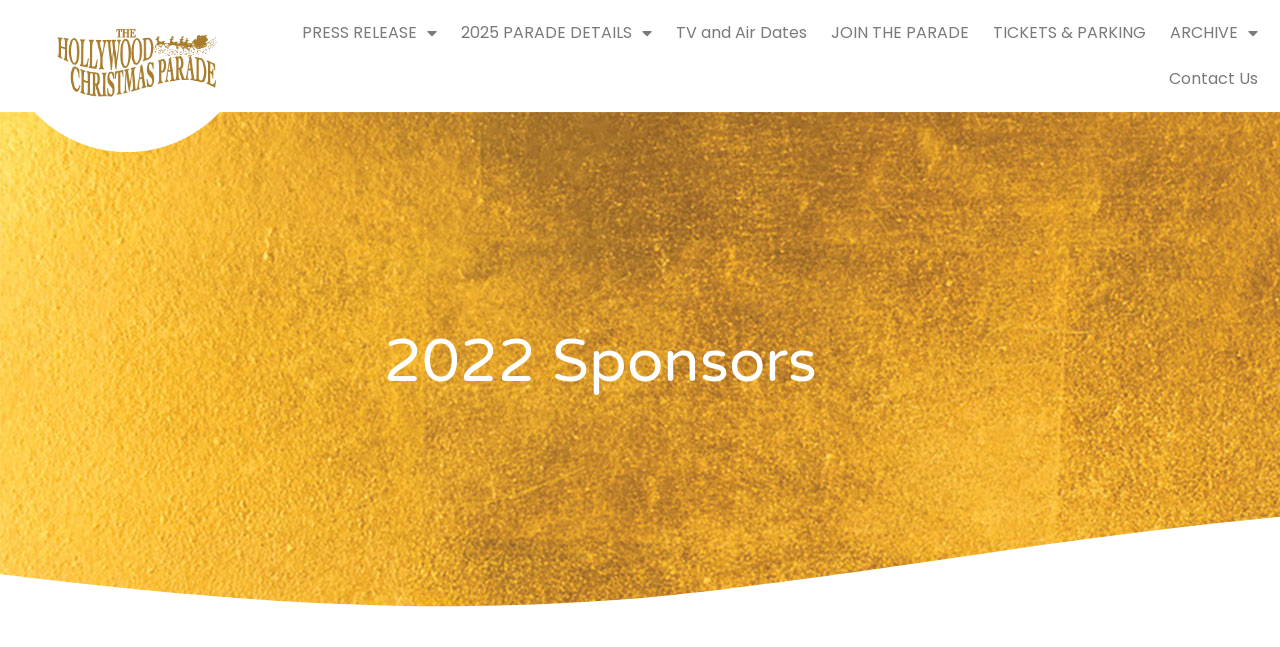

--- FILE ---
content_type: text/html; charset=UTF-8
request_url: https://thehollywoodchristmasparade.org/category/2022-sponsors/
body_size: 14497
content:
<!doctype html>
<html lang="en-US">
<head>
	<meta charset="UTF-8">
	<meta name="viewport" content="width=device-width, initial-scale=1">
	<link rel="profile" href="https://gmpg.org/xfn/11">
	<meta name='robots' content='index, follow, max-image-preview:large, max-snippet:-1, max-video-preview:-1' />

	<!-- This site is optimized with the Yoast SEO plugin v26.7 - https://yoast.com/wordpress/plugins/seo/ -->
	<title>2022 Sponsors Archives - The Hollywood Christmas Parade</title>
	<link rel="canonical" href="https://thehollywoodchristmasparade.org/category/2022-sponsors/" />
	<meta property="og:locale" content="en_US" />
	<meta property="og:type" content="article" />
	<meta property="og:title" content="2022 Sponsors Archives - The Hollywood Christmas Parade" />
	<meta property="og:url" content="https://thehollywoodchristmasparade.org/category/2022-sponsors/" />
	<meta property="og:site_name" content="The Hollywood Christmas Parade" />
	<meta name="twitter:card" content="summary_large_image" />
	<script type="application/ld+json" class="yoast-schema-graph">{"@context":"https://schema.org","@graph":[{"@type":"CollectionPage","@id":"https://thehollywoodchristmasparade.org/category/2022-sponsors/","url":"https://thehollywoodchristmasparade.org/category/2022-sponsors/","name":"2022 Sponsors Archives - The Hollywood Christmas Parade","isPartOf":{"@id":"https://thehollywoodchristmasparade.org/#website"},"primaryImageOfPage":{"@id":"https://thehollywoodchristmasparade.org/category/2022-sponsors/#primaryimage"},"image":{"@id":"https://thehollywoodchristmasparade.org/category/2022-sponsors/#primaryimage"},"thumbnailUrl":"https://thehollywoodchristmasparade.org/wp-content/uploads/2022/11/FFA-logo-black-BG-300x300-1.jpg","breadcrumb":{"@id":"https://thehollywoodchristmasparade.org/category/2022-sponsors/#breadcrumb"},"inLanguage":"en-US"},{"@type":"ImageObject","inLanguage":"en-US","@id":"https://thehollywoodchristmasparade.org/category/2022-sponsors/#primaryimage","url":"https://thehollywoodchristmasparade.org/wp-content/uploads/2022/11/FFA-logo-black-BG-300x300-1.jpg","contentUrl":"https://thehollywoodchristmasparade.org/wp-content/uploads/2022/11/FFA-logo-black-BG-300x300-1.jpg","width":300,"height":300},{"@type":"BreadcrumbList","@id":"https://thehollywoodchristmasparade.org/category/2022-sponsors/#breadcrumb","itemListElement":[{"@type":"ListItem","position":1,"name":"Home","item":"https://thehollywoodchristmasparade.org/"},{"@type":"ListItem","position":2,"name":"2022 Sponsors"}]},{"@type":"WebSite","@id":"https://thehollywoodchristmasparade.org/#website","url":"https://thehollywoodchristmasparade.org/","name":"The Hollywood Christmas Parade","description":"","publisher":{"@id":"https://thehollywoodchristmasparade.org/#organization"},"potentialAction":[{"@type":"SearchAction","target":{"@type":"EntryPoint","urlTemplate":"https://thehollywoodchristmasparade.org/?s={search_term_string}"},"query-input":{"@type":"PropertyValueSpecification","valueRequired":true,"valueName":"search_term_string"}}],"inLanguage":"en-US"},{"@type":"Organization","@id":"https://thehollywoodchristmasparade.org/#organization","name":"The Hollywood Christmas Parade","url":"https://thehollywoodchristmasparade.org/","logo":{"@type":"ImageObject","inLanguage":"en-US","@id":"https://thehollywoodchristmasparade.org/#/schema/logo/image/","url":"https://thehollywoodchristmasparade.org/wp-content/uploads/2021/07/hcp-logo.png","contentUrl":"https://thehollywoodchristmasparade.org/wp-content/uploads/2021/07/hcp-logo.png","width":375,"height":236,"caption":"The Hollywood Christmas Parade"},"image":{"@id":"https://thehollywoodchristmasparade.org/#/schema/logo/image/"}}]}</script>
	<!-- / Yoast SEO plugin. -->


<link rel="alternate" type="application/rss+xml" title="The Hollywood Christmas Parade &raquo; Feed" href="https://thehollywoodchristmasparade.org/feed/" />
<link rel="alternate" type="application/rss+xml" title="The Hollywood Christmas Parade &raquo; Comments Feed" href="https://thehollywoodchristmasparade.org/comments/feed/" />
<link rel="alternate" type="application/rss+xml" title="The Hollywood Christmas Parade &raquo; 2022 Sponsors Category Feed" href="https://thehollywoodchristmasparade.org/category/2022-sponsors/feed/" />
<style id='wp-img-auto-sizes-contain-inline-css'>
img:is([sizes=auto i],[sizes^="auto," i]){contain-intrinsic-size:3000px 1500px}
/*# sourceURL=wp-img-auto-sizes-contain-inline-css */
</style>
<style id='wp-emoji-styles-inline-css'>

	img.wp-smiley, img.emoji {
		display: inline !important;
		border: none !important;
		box-shadow: none !important;
		height: 1em !important;
		width: 1em !important;
		margin: 0 0.07em !important;
		vertical-align: -0.1em !important;
		background: none !important;
		padding: 0 !important;
	}
/*# sourceURL=wp-emoji-styles-inline-css */
</style>
<link rel='stylesheet' id='wp-block-library-css' href='https://thehollywoodchristmasparade.org/wp-includes/css/dist/block-library/style.min.css?ver=6.9' media='all' />
<link rel='stylesheet' id='wp-components-css' href='https://thehollywoodchristmasparade.org/wp-includes/css/dist/components/style.min.css?ver=6.9' media='all' />
<link rel='stylesheet' id='wp-preferences-css' href='https://thehollywoodchristmasparade.org/wp-includes/css/dist/preferences/style.min.css?ver=6.9' media='all' />
<link rel='stylesheet' id='wp-block-editor-css' href='https://thehollywoodchristmasparade.org/wp-includes/css/dist/block-editor/style.min.css?ver=6.9' media='all' />
<link rel='stylesheet' id='popup-maker-block-library-style-css' href='https://thehollywoodchristmasparade.org/wp-content/plugins/popup-maker/dist/packages/block-library-style.css?ver=dbea705cfafe089d65f1' media='all' />
<style id='global-styles-inline-css'>
:root{--wp--preset--aspect-ratio--square: 1;--wp--preset--aspect-ratio--4-3: 4/3;--wp--preset--aspect-ratio--3-4: 3/4;--wp--preset--aspect-ratio--3-2: 3/2;--wp--preset--aspect-ratio--2-3: 2/3;--wp--preset--aspect-ratio--16-9: 16/9;--wp--preset--aspect-ratio--9-16: 9/16;--wp--preset--color--black: #000000;--wp--preset--color--cyan-bluish-gray: #abb8c3;--wp--preset--color--white: #ffffff;--wp--preset--color--pale-pink: #f78da7;--wp--preset--color--vivid-red: #cf2e2e;--wp--preset--color--luminous-vivid-orange: #ff6900;--wp--preset--color--luminous-vivid-amber: #fcb900;--wp--preset--color--light-green-cyan: #7bdcb5;--wp--preset--color--vivid-green-cyan: #00d084;--wp--preset--color--pale-cyan-blue: #8ed1fc;--wp--preset--color--vivid-cyan-blue: #0693e3;--wp--preset--color--vivid-purple: #9b51e0;--wp--preset--gradient--vivid-cyan-blue-to-vivid-purple: linear-gradient(135deg,rgb(6,147,227) 0%,rgb(155,81,224) 100%);--wp--preset--gradient--light-green-cyan-to-vivid-green-cyan: linear-gradient(135deg,rgb(122,220,180) 0%,rgb(0,208,130) 100%);--wp--preset--gradient--luminous-vivid-amber-to-luminous-vivid-orange: linear-gradient(135deg,rgb(252,185,0) 0%,rgb(255,105,0) 100%);--wp--preset--gradient--luminous-vivid-orange-to-vivid-red: linear-gradient(135deg,rgb(255,105,0) 0%,rgb(207,46,46) 100%);--wp--preset--gradient--very-light-gray-to-cyan-bluish-gray: linear-gradient(135deg,rgb(238,238,238) 0%,rgb(169,184,195) 100%);--wp--preset--gradient--cool-to-warm-spectrum: linear-gradient(135deg,rgb(74,234,220) 0%,rgb(151,120,209) 20%,rgb(207,42,186) 40%,rgb(238,44,130) 60%,rgb(251,105,98) 80%,rgb(254,248,76) 100%);--wp--preset--gradient--blush-light-purple: linear-gradient(135deg,rgb(255,206,236) 0%,rgb(152,150,240) 100%);--wp--preset--gradient--blush-bordeaux: linear-gradient(135deg,rgb(254,205,165) 0%,rgb(254,45,45) 50%,rgb(107,0,62) 100%);--wp--preset--gradient--luminous-dusk: linear-gradient(135deg,rgb(255,203,112) 0%,rgb(199,81,192) 50%,rgb(65,88,208) 100%);--wp--preset--gradient--pale-ocean: linear-gradient(135deg,rgb(255,245,203) 0%,rgb(182,227,212) 50%,rgb(51,167,181) 100%);--wp--preset--gradient--electric-grass: linear-gradient(135deg,rgb(202,248,128) 0%,rgb(113,206,126) 100%);--wp--preset--gradient--midnight: linear-gradient(135deg,rgb(2,3,129) 0%,rgb(40,116,252) 100%);--wp--preset--font-size--small: 13px;--wp--preset--font-size--medium: 20px;--wp--preset--font-size--large: 36px;--wp--preset--font-size--x-large: 42px;--wp--preset--spacing--20: 0.44rem;--wp--preset--spacing--30: 0.67rem;--wp--preset--spacing--40: 1rem;--wp--preset--spacing--50: 1.5rem;--wp--preset--spacing--60: 2.25rem;--wp--preset--spacing--70: 3.38rem;--wp--preset--spacing--80: 5.06rem;--wp--preset--shadow--natural: 6px 6px 9px rgba(0, 0, 0, 0.2);--wp--preset--shadow--deep: 12px 12px 50px rgba(0, 0, 0, 0.4);--wp--preset--shadow--sharp: 6px 6px 0px rgba(0, 0, 0, 0.2);--wp--preset--shadow--outlined: 6px 6px 0px -3px rgb(255, 255, 255), 6px 6px rgb(0, 0, 0);--wp--preset--shadow--crisp: 6px 6px 0px rgb(0, 0, 0);}:root { --wp--style--global--content-size: 800px;--wp--style--global--wide-size: 1200px; }:where(body) { margin: 0; }.wp-site-blocks > .alignleft { float: left; margin-right: 2em; }.wp-site-blocks > .alignright { float: right; margin-left: 2em; }.wp-site-blocks > .aligncenter { justify-content: center; margin-left: auto; margin-right: auto; }:where(.wp-site-blocks) > * { margin-block-start: 24px; margin-block-end: 0; }:where(.wp-site-blocks) > :first-child { margin-block-start: 0; }:where(.wp-site-blocks) > :last-child { margin-block-end: 0; }:root { --wp--style--block-gap: 24px; }:root :where(.is-layout-flow) > :first-child{margin-block-start: 0;}:root :where(.is-layout-flow) > :last-child{margin-block-end: 0;}:root :where(.is-layout-flow) > *{margin-block-start: 24px;margin-block-end: 0;}:root :where(.is-layout-constrained) > :first-child{margin-block-start: 0;}:root :where(.is-layout-constrained) > :last-child{margin-block-end: 0;}:root :where(.is-layout-constrained) > *{margin-block-start: 24px;margin-block-end: 0;}:root :where(.is-layout-flex){gap: 24px;}:root :where(.is-layout-grid){gap: 24px;}.is-layout-flow > .alignleft{float: left;margin-inline-start: 0;margin-inline-end: 2em;}.is-layout-flow > .alignright{float: right;margin-inline-start: 2em;margin-inline-end: 0;}.is-layout-flow > .aligncenter{margin-left: auto !important;margin-right: auto !important;}.is-layout-constrained > .alignleft{float: left;margin-inline-start: 0;margin-inline-end: 2em;}.is-layout-constrained > .alignright{float: right;margin-inline-start: 2em;margin-inline-end: 0;}.is-layout-constrained > .aligncenter{margin-left: auto !important;margin-right: auto !important;}.is-layout-constrained > :where(:not(.alignleft):not(.alignright):not(.alignfull)){max-width: var(--wp--style--global--content-size);margin-left: auto !important;margin-right: auto !important;}.is-layout-constrained > .alignwide{max-width: var(--wp--style--global--wide-size);}body .is-layout-flex{display: flex;}.is-layout-flex{flex-wrap: wrap;align-items: center;}.is-layout-flex > :is(*, div){margin: 0;}body .is-layout-grid{display: grid;}.is-layout-grid > :is(*, div){margin: 0;}body{padding-top: 0px;padding-right: 0px;padding-bottom: 0px;padding-left: 0px;}a:where(:not(.wp-element-button)){text-decoration: underline;}:root :where(.wp-element-button, .wp-block-button__link){background-color: #32373c;border-width: 0;color: #fff;font-family: inherit;font-size: inherit;font-style: inherit;font-weight: inherit;letter-spacing: inherit;line-height: inherit;padding-top: calc(0.667em + 2px);padding-right: calc(1.333em + 2px);padding-bottom: calc(0.667em + 2px);padding-left: calc(1.333em + 2px);text-decoration: none;text-transform: inherit;}.has-black-color{color: var(--wp--preset--color--black) !important;}.has-cyan-bluish-gray-color{color: var(--wp--preset--color--cyan-bluish-gray) !important;}.has-white-color{color: var(--wp--preset--color--white) !important;}.has-pale-pink-color{color: var(--wp--preset--color--pale-pink) !important;}.has-vivid-red-color{color: var(--wp--preset--color--vivid-red) !important;}.has-luminous-vivid-orange-color{color: var(--wp--preset--color--luminous-vivid-orange) !important;}.has-luminous-vivid-amber-color{color: var(--wp--preset--color--luminous-vivid-amber) !important;}.has-light-green-cyan-color{color: var(--wp--preset--color--light-green-cyan) !important;}.has-vivid-green-cyan-color{color: var(--wp--preset--color--vivid-green-cyan) !important;}.has-pale-cyan-blue-color{color: var(--wp--preset--color--pale-cyan-blue) !important;}.has-vivid-cyan-blue-color{color: var(--wp--preset--color--vivid-cyan-blue) !important;}.has-vivid-purple-color{color: var(--wp--preset--color--vivid-purple) !important;}.has-black-background-color{background-color: var(--wp--preset--color--black) !important;}.has-cyan-bluish-gray-background-color{background-color: var(--wp--preset--color--cyan-bluish-gray) !important;}.has-white-background-color{background-color: var(--wp--preset--color--white) !important;}.has-pale-pink-background-color{background-color: var(--wp--preset--color--pale-pink) !important;}.has-vivid-red-background-color{background-color: var(--wp--preset--color--vivid-red) !important;}.has-luminous-vivid-orange-background-color{background-color: var(--wp--preset--color--luminous-vivid-orange) !important;}.has-luminous-vivid-amber-background-color{background-color: var(--wp--preset--color--luminous-vivid-amber) !important;}.has-light-green-cyan-background-color{background-color: var(--wp--preset--color--light-green-cyan) !important;}.has-vivid-green-cyan-background-color{background-color: var(--wp--preset--color--vivid-green-cyan) !important;}.has-pale-cyan-blue-background-color{background-color: var(--wp--preset--color--pale-cyan-blue) !important;}.has-vivid-cyan-blue-background-color{background-color: var(--wp--preset--color--vivid-cyan-blue) !important;}.has-vivid-purple-background-color{background-color: var(--wp--preset--color--vivid-purple) !important;}.has-black-border-color{border-color: var(--wp--preset--color--black) !important;}.has-cyan-bluish-gray-border-color{border-color: var(--wp--preset--color--cyan-bluish-gray) !important;}.has-white-border-color{border-color: var(--wp--preset--color--white) !important;}.has-pale-pink-border-color{border-color: var(--wp--preset--color--pale-pink) !important;}.has-vivid-red-border-color{border-color: var(--wp--preset--color--vivid-red) !important;}.has-luminous-vivid-orange-border-color{border-color: var(--wp--preset--color--luminous-vivid-orange) !important;}.has-luminous-vivid-amber-border-color{border-color: var(--wp--preset--color--luminous-vivid-amber) !important;}.has-light-green-cyan-border-color{border-color: var(--wp--preset--color--light-green-cyan) !important;}.has-vivid-green-cyan-border-color{border-color: var(--wp--preset--color--vivid-green-cyan) !important;}.has-pale-cyan-blue-border-color{border-color: var(--wp--preset--color--pale-cyan-blue) !important;}.has-vivid-cyan-blue-border-color{border-color: var(--wp--preset--color--vivid-cyan-blue) !important;}.has-vivid-purple-border-color{border-color: var(--wp--preset--color--vivid-purple) !important;}.has-vivid-cyan-blue-to-vivid-purple-gradient-background{background: var(--wp--preset--gradient--vivid-cyan-blue-to-vivid-purple) !important;}.has-light-green-cyan-to-vivid-green-cyan-gradient-background{background: var(--wp--preset--gradient--light-green-cyan-to-vivid-green-cyan) !important;}.has-luminous-vivid-amber-to-luminous-vivid-orange-gradient-background{background: var(--wp--preset--gradient--luminous-vivid-amber-to-luminous-vivid-orange) !important;}.has-luminous-vivid-orange-to-vivid-red-gradient-background{background: var(--wp--preset--gradient--luminous-vivid-orange-to-vivid-red) !important;}.has-very-light-gray-to-cyan-bluish-gray-gradient-background{background: var(--wp--preset--gradient--very-light-gray-to-cyan-bluish-gray) !important;}.has-cool-to-warm-spectrum-gradient-background{background: var(--wp--preset--gradient--cool-to-warm-spectrum) !important;}.has-blush-light-purple-gradient-background{background: var(--wp--preset--gradient--blush-light-purple) !important;}.has-blush-bordeaux-gradient-background{background: var(--wp--preset--gradient--blush-bordeaux) !important;}.has-luminous-dusk-gradient-background{background: var(--wp--preset--gradient--luminous-dusk) !important;}.has-pale-ocean-gradient-background{background: var(--wp--preset--gradient--pale-ocean) !important;}.has-electric-grass-gradient-background{background: var(--wp--preset--gradient--electric-grass) !important;}.has-midnight-gradient-background{background: var(--wp--preset--gradient--midnight) !important;}.has-small-font-size{font-size: var(--wp--preset--font-size--small) !important;}.has-medium-font-size{font-size: var(--wp--preset--font-size--medium) !important;}.has-large-font-size{font-size: var(--wp--preset--font-size--large) !important;}.has-x-large-font-size{font-size: var(--wp--preset--font-size--x-large) !important;}
:root :where(.wp-block-pullquote){font-size: 1.5em;line-height: 1.6;}
/*# sourceURL=global-styles-inline-css */
</style>
<link rel='stylesheet' id='hello-elementor-css' href='https://thehollywoodchristmasparade.org/wp-content/themes/hello-elementor/assets/css/reset.css?ver=3.4.5' media='all' />
<link rel='stylesheet' id='hello-elementor-theme-style-css' href='https://thehollywoodchristmasparade.org/wp-content/themes/hello-elementor/assets/css/theme.css?ver=3.4.5' media='all' />
<link rel='stylesheet' id='hello-elementor-header-footer-css' href='https://thehollywoodchristmasparade.org/wp-content/themes/hello-elementor/assets/css/header-footer.css?ver=3.4.5' media='all' />
<link rel='stylesheet' id='dflip-style-css' href='https://thehollywoodchristmasparade.org/wp-content/plugins/3d-flipbook-dflip-lite/assets/css/dflip.min.css?ver=2.4.20' media='all' />
<link rel='stylesheet' id='elementor-icons-css' href='https://thehollywoodchristmasparade.org/wp-content/plugins/elementor/assets/lib/eicons/css/elementor-icons.min.css?ver=5.45.0' media='all' />
<link rel='stylesheet' id='elementor-frontend-css' href='https://thehollywoodchristmasparade.org/wp-content/plugins/elementor/assets/css/frontend.min.css?ver=3.34.1' media='all' />
<link rel='stylesheet' id='elementor-post-6-css' href='https://thehollywoodchristmasparade.org/wp-content/uploads/elementor/css/post-6.css?ver=1768272241' media='all' />
<link rel='stylesheet' id='elementor-pro-css' href='https://thehollywoodchristmasparade.org/wp-content/plugins/elementor-pro/assets/css/frontend.min.css?ver=3.5.2' media='all' />
<link rel='stylesheet' id='font-awesome-5-all-css' href='https://thehollywoodchristmasparade.org/wp-content/plugins/elementor/assets/lib/font-awesome/css/all.min.css?ver=3.34.1' media='all' />
<link rel='stylesheet' id='font-awesome-4-shim-css' href='https://thehollywoodchristmasparade.org/wp-content/plugins/elementor/assets/lib/font-awesome/css/v4-shims.min.css?ver=3.34.1' media='all' />
<link rel='stylesheet' id='elementor-post-10-css' href='https://thehollywoodchristmasparade.org/wp-content/uploads/elementor/css/post-10.css?ver=1768272241' media='all' />
<link rel='stylesheet' id='elementor-post-116-css' href='https://thehollywoodchristmasparade.org/wp-content/uploads/elementor/css/post-116.css?ver=1768272241' media='all' />
<link rel='stylesheet' id='elementor-post-12145-css' href='https://thehollywoodchristmasparade.org/wp-content/uploads/elementor/css/post-12145.css?ver=1768272319' media='all' />
<link rel='stylesheet' id='hello-elementor-child-style-css' href='https://thehollywoodchristmasparade.org/wp-content/themes/hcp2021/style.css?ver=1.0.0' media='all' />
<link rel='stylesheet' id='elementor-gf-local-poppins-css' href='https://thehollywoodchristmasparade.org/wp-content/uploads/elementor/google-fonts/css/poppins.css?ver=1742222774' media='all' />
<link rel='stylesheet' id='elementor-gf-local-robotoslab-css' href='https://thehollywoodchristmasparade.org/wp-content/uploads/elementor/google-fonts/css/robotoslab.css?ver=1742222778' media='all' />
<link rel='stylesheet' id='elementor-gf-local-roboto-css' href='https://thehollywoodchristmasparade.org/wp-content/uploads/elementor/google-fonts/css/roboto.css?ver=1742222788' media='all' />
<link rel='stylesheet' id='elementor-gf-local-varelaround-css' href='https://thehollywoodchristmasparade.org/wp-content/uploads/elementor/google-fonts/css/varelaround.css?ver=1742223964' media='all' />
<link rel='stylesheet' id='elementor-gf-local-montserrat-css' href='https://thehollywoodchristmasparade.org/wp-content/uploads/elementor/google-fonts/css/montserrat.css?ver=1742223960' media='all' />
<link rel='stylesheet' id='elementor-icons-shared-0-css' href='https://thehollywoodchristmasparade.org/wp-content/plugins/elementor/assets/lib/font-awesome/css/fontawesome.min.css?ver=5.15.3' media='all' />
<link rel='stylesheet' id='elementor-icons-fa-solid-css' href='https://thehollywoodchristmasparade.org/wp-content/plugins/elementor/assets/lib/font-awesome/css/solid.min.css?ver=5.15.3' media='all' />
<script src="https://thehollywoodchristmasparade.org/wp-includes/js/jquery/jquery.min.js?ver=3.7.1" id="jquery-core-js"></script>
<script src="https://thehollywoodchristmasparade.org/wp-includes/js/jquery/jquery-migrate.min.js?ver=3.4.1" id="jquery-migrate-js"></script>
<script src="https://thehollywoodchristmasparade.org/wp-content/plugins/elementor/assets/lib/font-awesome/js/v4-shims.min.js?ver=3.34.1" id="font-awesome-4-shim-js"></script>
<link rel="https://api.w.org/" href="https://thehollywoodchristmasparade.org/wp-json/" /><link rel="alternate" title="JSON" type="application/json" href="https://thehollywoodchristmasparade.org/wp-json/wp/v2/categories/39" /><link rel="EditURI" type="application/rsd+xml" title="RSD" href="https://thehollywoodchristmasparade.org/xmlrpc.php?rsd" />
<meta name="generator" content="WordPress 6.9" />
<meta name="generator" content="Elementor 3.34.1; features: additional_custom_breakpoints; settings: css_print_method-external, google_font-enabled, font_display-auto">
<!-- Google tag (gtag.js) -->
<script async src="https://www.googletagmanager.com/gtag/js?id=G-EBZBNBTTH4"></script>
<script>
  window.dataLayer = window.dataLayer || [];
  function gtag(){dataLayer.push(arguments);}
  gtag('js', new Date());

  gtag('config', 'G-EBZBNBTTH4');
</script>

<!-- Google tag (gtag.js) -->
<script async src="https://www.googletagmanager.com/gtag/js?id=AW-831975200">
</script>
<script>
  window.dataLayer = window.dataLayer || [];
  function gtag(){dataLayer.push(arguments);}
  gtag('js', new Date());

  gtag('config', 'AW-831975200');
</script>

<!-- Facebook Pixel Code -->
<script>
  !function(f,b,e,v,n,t,s)
  {if(f.fbq)return;n=f.fbq=function(){n.callMethod?
  n.callMethod.apply(n,arguments):n.queue.push(arguments)};
  if(!f._fbq)f._fbq=n;n.push=n;n.loaded=!0;n.version='2.0';
  n.queue=[];t=b.createElement(e);t.async=!0;
  t.src=v;s=b.getElementsByTagName(e)[0];
  s.parentNode.insertBefore(t,s)}(window, document,'script',
  'https://connect.facebook.net/en_US/fbevents.js');
  fbq('init', '1841109989472543');
  fbq('track', 'PageView');
</script>
<noscript><img height="1" width="1" style="display:none"
  src="https://www.facebook.com/tr?id=1841109989472543&ev=PageView&noscript=1"
/></noscript>
<!-- End Facebook Pixel Code -->

			<style>
				.e-con.e-parent:nth-of-type(n+4):not(.e-lazyloaded):not(.e-no-lazyload),
				.e-con.e-parent:nth-of-type(n+4):not(.e-lazyloaded):not(.e-no-lazyload) * {
					background-image: none !important;
				}
				@media screen and (max-height: 1024px) {
					.e-con.e-parent:nth-of-type(n+3):not(.e-lazyloaded):not(.e-no-lazyload),
					.e-con.e-parent:nth-of-type(n+3):not(.e-lazyloaded):not(.e-no-lazyload) * {
						background-image: none !important;
					}
				}
				@media screen and (max-height: 640px) {
					.e-con.e-parent:nth-of-type(n+2):not(.e-lazyloaded):not(.e-no-lazyload),
					.e-con.e-parent:nth-of-type(n+2):not(.e-lazyloaded):not(.e-no-lazyload) * {
						background-image: none !important;
					}
				}
			</style>
			<link rel="icon" href="https://thehollywoodchristmasparade.org/wp-content/uploads/2021/06/logo.png" sizes="32x32" />
<link rel="icon" href="https://thehollywoodchristmasparade.org/wp-content/uploads/2021/06/logo.png" sizes="192x192" />
<link rel="apple-touch-icon" href="https://thehollywoodchristmasparade.org/wp-content/uploads/2021/06/logo.png" />
<meta name="msapplication-TileImage" content="https://thehollywoodchristmasparade.org/wp-content/uploads/2021/06/logo.png" />
		<style id="wp-custom-css">
			@media(max-width:767px){
	.elementor-post__card .elementor-post__thumbnail {
			min-height: 420px;
	}
}
.btn-gold a {
    background-image: url(https://thehollywoodchristmasparade.org/wp-content/uploads/2021/06/gold-bg-sm-02.jpg);
}
.page-id-12498 h1.entry-title,
.page-id-13027 h1.entry-title{
    font-size: 15px;
    margin-top: 30px;
    text-align: center;
}

.category-2021-celebrities .elementor-grid-item {
    margin-top: 20px!important;
}
.elementor-post__avatar {
    display: none;
}

.single .elementor-post__badge {
    display: none;
}

.view-more{
	    font-family: "Poppins", Sans-serif;
    font-size: 18px;
    font-weight: 800;
    background-color: var( --e-global-color-406845f );
    border-style: solid;
    border-width: 4px 4px 4px 4px;
    border-color: var( --e-global-color-84d72dc );
    border-radius: 35px 35px 35px 35px;
    padding: 20px 50px 20px 50px;
	background-image: url(https://thehollywoodchristmasparade.org/wp-content/uploads/2021/06/gold-bg-sm-02.jpg);
	    margin-bottom: 50px;
}
body:not(.single) .elementor-element-4b12132{
	display:none;
}
		</style>
		</head>
<body class="archive category category-2022-sponsors category-39 wp-custom-logo wp-embed-responsive wp-theme-hello-elementor wp-child-theme-hcp2021 hello-elementor-default elementor-default elementor-template-full-width elementor-kit-6 elementor-page-12145">


<a class="skip-link screen-reader-text" href="#content">Skip to content</a>

		<div data-elementor-type="header" data-elementor-id="10" class="elementor elementor-10 elementor-location-header">
		<div class="elementor-section-wrap">
					<section class="elementor-section elementor-top-section elementor-element elementor-element-59a8472 elementor-section-full_width elementor-section-height-default elementor-section-height-default" data-id="59a8472" data-element_type="section" data-settings="{&quot;background_background&quot;:&quot;classic&quot;,&quot;sticky&quot;:&quot;top&quot;,&quot;sticky_effects_offset&quot;:100,&quot;sticky_on&quot;:[&quot;desktop&quot;,&quot;tablet&quot;,&quot;mobile&quot;],&quot;sticky_offset&quot;:0}">
						<div class="elementor-container elementor-column-gap-default">
					<div class="elementor-column elementor-col-50 elementor-top-column elementor-element elementor-element-607e434" data-id="607e434" data-element_type="column">
			<div class="elementor-widget-wrap elementor-element-populated">
						<div class="elementor-element elementor-element-e1022bc elementor-widget__width-initial elementor-absolute elementor-widget elementor-widget-image" data-id="e1022bc" data-element_type="widget" data-settings="{&quot;_position&quot;:&quot;absolute&quot;}" data-widget_type="image.default">
				<div class="elementor-widget-container">
																<a href="/">
							<img fetchpriority="high" width="375" height="236" src="https://thehollywoodchristmasparade.org/wp-content/uploads/2021/07/hcp-logo.png" class="attachment-full size-full wp-image-252" alt="" srcset="https://thehollywoodchristmasparade.org/wp-content/uploads/2021/07/hcp-logo.png 375w, https://thehollywoodchristmasparade.org/wp-content/uploads/2021/07/hcp-logo-300x189.png 300w" sizes="(max-width: 375px) 100vw, 375px" />								</a>
															</div>
				</div>
					</div>
		</div>
				<div class="elementor-column elementor-col-50 elementor-top-column elementor-element elementor-element-7091cc8" data-id="7091cc8" data-element_type="column">
			<div class="elementor-widget-wrap elementor-element-populated">
						<div class="elementor-element elementor-element-f66e026 elementor-nav-menu--stretch elementor-nav-menu__text-align-center elementor-nav-menu__align-right elementor-nav-menu--dropdown-tablet elementor-nav-menu--toggle elementor-nav-menu--burger elementor-widget elementor-widget-nav-menu" data-id="f66e026" data-element_type="widget" data-settings="{&quot;full_width&quot;:&quot;stretch&quot;,&quot;layout&quot;:&quot;horizontal&quot;,&quot;submenu_icon&quot;:{&quot;value&quot;:&quot;&lt;i class=\&quot;fas fa-caret-down\&quot;&gt;&lt;\/i&gt;&quot;,&quot;library&quot;:&quot;fa-solid&quot;},&quot;toggle&quot;:&quot;burger&quot;}" data-widget_type="nav-menu.default">
				<div class="elementor-widget-container">
								<nav migration_allowed="1" migrated="0" role="navigation" class="elementor-nav-menu--main elementor-nav-menu__container elementor-nav-menu--layout-horizontal e--pointer-underline e--animation-fade">
				<ul id="menu-1-f66e026" class="elementor-nav-menu"><li class="menu-item menu-item-type-custom menu-item-object-custom menu-item-has-children menu-item-14544"><a href="#" class="elementor-item elementor-item-anchor">PRESS RELEASE</a>
<ul class="sub-menu elementor-nav-menu--dropdown">
	<li class="menu-item menu-item-type-custom menu-item-object-custom menu-item-14782"><a href="https://thehollywoodchristmasparade.org/wp-content/uploads/2025/11/For-Parades-Website-Press-Release-Media-Alert-For-2025-Parade-11-24-25.pdf" class="elementor-sub-item">General Release # 2</a></li>
	<li class="menu-item menu-item-type-custom menu-item-object-custom menu-item-14701"><a href="https://thehollywoodchristmasparade.org/wp-content/uploads/2025/11/Approved-PR-Newswire-Press-Release-for-Live-Parade.pdf" class="elementor-sub-item">General Press Release</a></li>
	<li class="menu-item menu-item-type-custom menu-item-object-custom menu-item-14696"><a href="https://thehollywoodchristmasparade.org/wp-content/uploads/2025/11/November-24th-Press-Conference-Media-Alert.pdf" class="elementor-sub-item">Press Conference Release</a></li>
	<li class="menu-item menu-item-type-custom menu-item-object-custom menu-item-14646"><a href="https://thehollywoodchristmasparade.org/wp-content/uploads/2025/11/Anthony-Anderson-Parade-Release-Humanitarian-Award-Christmas-Parade-2025.pdf" class="elementor-sub-item">Anthony Anderson Parade Release Humanitarian Award &#8211; Christmas Parade &#8211; 2025</a></li>
	<li class="menu-item menu-item-type-custom menu-item-object-custom menu-item-14590"><a href="https://thehollywoodchristmasparade.org/wp-content/uploads/2025/11/Luke-Wilson-GM-Hollywood-Christmas-Parade-Press-Release-2025.pdf" class="elementor-sub-item">2025 Grand Marshal Announcement</a></li>
	<li class="menu-item menu-item-type-custom menu-item-object-custom menu-item-14591"><a href="https://thehollywoodchristmasparade.org/wp-content/uploads/2025/10/Host-Announcement.pdf" class="elementor-sub-item">Host Announcement</a></li>
</ul>
</li>
<li class="menu-item menu-item-type-post_type menu-item-object-page menu-item-has-children menu-item-189"><a href="https://thehollywoodchristmasparade.org/parade-details/" class="elementor-item">2025 PARADE DETAILS</a>
<ul class="sub-menu elementor-nav-menu--dropdown">
	<li class="menu-item menu-item-type-post_type menu-item-object-page menu-item-14849"><a href="https://thehollywoodchristmasparade.org/2025-program-book/" class="elementor-sub-item">2025 Program Book</a></li>
</ul>
</li>
<li class="menu-item menu-item-type-custom menu-item-object-custom menu-item-14892"><a href="https://thehollywoodchristmasparade.org/tv-and-air-dates/" class="elementor-item">TV and Air Dates</a></li>
<li class="menu-item menu-item-type-post_type menu-item-object-page menu-item-226"><a href="https://thehollywoodchristmasparade.org/join-the-parade/" class="elementor-item">JOIN THE PARADE</a></li>
<li class="menu-item menu-item-type-custom menu-item-object-custom menu-item-17"><a href="https://thehollywoodchristmasparade.org/ticket-pricing/" class="elementor-item">TICKETS &#038; PARKING</a></li>
<li class="menu-item menu-item-type-custom menu-item-object-custom current-menu-ancestor menu-item-has-children menu-item-18"><a href="#" class="elementor-item elementor-item-anchor">ARCHIVE</a>
<ul class="sub-menu elementor-nav-menu--dropdown">
	<li class="menu-item menu-item-type-custom menu-item-object-custom menu-item-has-children menu-item-14324"><a href="#" class="elementor-sub-item elementor-item-anchor">2024</a>
	<ul class="sub-menu elementor-nav-menu--dropdown">
		<li class="menu-item menu-item-type-custom menu-item-object-custom menu-item-has-children menu-item-13874"><a href="#" class="elementor-sub-item elementor-item-anchor">PRESS RELEASES</a>
		<ul class="sub-menu elementor-nav-menu--dropdown">
			<li class="menu-item menu-item-type-custom menu-item-object-custom menu-item-14115"><a href="https://thehollywoodchristmasparade.org/wp-content/uploads/2024/11/Grand-Marshal-Announced-.pdf" class="elementor-sub-item">Grand Marshall Announcement</a></li>
			<li class="menu-item menu-item-type-custom menu-item-object-custom menu-item-14121"><a href="https://thehollywoodchristmasparade.org/wp-content/uploads/2024/11/Humanitarian-of-the-Year-Release.pdf" class="elementor-sub-item">Humanitarian of the Year</a></li>
			<li class="menu-item menu-item-type-custom menu-item-object-custom menu-item-13875"><a href="https://thehollywoodchristmasparade.org/wp-content/uploads/2024/11/First-Press-Release-For-2024-Hollywood-Christmas-Parade-11-12-24-Revised-11-24-24.pdf" class="elementor-sub-item">Parade Announcement</a></li>
		</ul>
</li>
		<li class="menu-item menu-item-type-post_type menu-item-object-page menu-item-14256"><a href="https://thehollywoodchristmasparade.org/2024-program-book/" class="elementor-sub-item">2024 Program Book</a></li>
		<li class="menu-item menu-item-type-custom menu-item-object-custom menu-item-home menu-item-has-children menu-item-13304"><a href="https://thehollywoodchristmasparade.org/#lineup" class="elementor-sub-item elementor-item-anchor">LINE-UP</a>
		<ul class="sub-menu elementor-nav-menu--dropdown">
			<li class="menu-item menu-item-type-taxonomy menu-item-object-category menu-item-14211"><a href="https://thehollywoodchristmasparade.org/category/2024-celebrities/" class="elementor-sub-item">2024 Celebrities</a></li>
			<li class="menu-item menu-item-type-taxonomy menu-item-object-category menu-item-14210"><a href="https://thehollywoodchristmasparade.org/category/balloons-and-floats-2024/" class="elementor-sub-item">2024 Balloons And Floats</a></li>
			<li class="menu-item menu-item-type-taxonomy menu-item-object-category menu-item-14212"><a href="https://thehollywoodchristmasparade.org/category/2024-marching-bands-dance-cheer-groups/" class="elementor-sub-item">2024 Marching Bands, Dance &amp; Cheer Groups</a></li>
			<li class="menu-item menu-item-type-taxonomy menu-item-object-category menu-item-14213"><a href="https://thehollywoodchristmasparade.org/category/2024-marines/" class="elementor-sub-item">2024 Marines</a></li>
			<li class="menu-item menu-item-type-taxonomy menu-item-object-category menu-item-14214"><a href="https://thehollywoodchristmasparade.org/category/2024-novelties/" class="elementor-sub-item">2024 Novelties</a></li>
			<li class="menu-item menu-item-type-taxonomy menu-item-object-category menu-item-14215"><a href="https://thehollywoodchristmasparade.org/category/2024-performers/" class="elementor-sub-item">2024 Performers</a></li>
			<li class="menu-item menu-item-type-taxonomy menu-item-object-category menu-item-14216"><a href="https://thehollywoodchristmasparade.org/category/2024-sponsors/" class="elementor-sub-item">2024 Sponsors</a></li>
		</ul>
</li>
	</ul>
</li>
	<li class="menu-item menu-item-type-custom menu-item-object-custom menu-item-has-children menu-item-13736"><a href="#" class="elementor-sub-item elementor-item-anchor">2023</a>
	<ul class="sub-menu elementor-nav-menu--dropdown">
		<li class="menu-item menu-item-type-post_type menu-item-object-page menu-item-has-children menu-item-13588"><a href="https://thehollywoodchristmasparade.org/press-release-2023/" class="elementor-sub-item">Press Release – 2023 Parade Announcement</a>
		<ul class="sub-menu elementor-nav-menu--dropdown">
			<li class="menu-item menu-item-type-post_type menu-item-object-page menu-item-13457"><a href="https://thehollywoodchristmasparade.org/2023-hollywood-christmas-parade-street-and-freeway-closures/" class="elementor-sub-item">2023 Hollywood Christmas Parade Street and Freeway Closures</a></li>
			<li class="menu-item menu-item-type-post_type menu-item-object-page menu-item-13678"><a href="https://thehollywoodchristmasparade.org/2023-program-book/" class="elementor-sub-item">2023 Program Book</a></li>
		</ul>
</li>
		<li class="menu-item menu-item-type-taxonomy menu-item-object-category menu-item-13737"><a href="https://thehollywoodchristmasparade.org/category/2023-balloons-and-floats/" class="elementor-sub-item">2023 Balloons And Floats</a></li>
		<li class="menu-item menu-item-type-taxonomy menu-item-object-category menu-item-13738"><a href="https://thehollywoodchristmasparade.org/category/2023-celebrities/" class="elementor-sub-item">2023 Celebrities</a></li>
		<li class="menu-item menu-item-type-taxonomy menu-item-object-category menu-item-13739"><a href="https://thehollywoodchristmasparade.org/category/2023-dance-groups/" class="elementor-sub-item">2023 Dance Groups</a></li>
		<li class="menu-item menu-item-type-taxonomy menu-item-object-category menu-item-13740"><a href="https://thehollywoodchristmasparade.org/category/2023-marching-bands-pageantry-and-dance-groups/" class="elementor-sub-item">2023 Marching Bands, Pageantry and Dance Groups</a></li>
		<li class="menu-item menu-item-type-taxonomy menu-item-object-category menu-item-13741"><a href="https://thehollywoodchristmasparade.org/category/2023-novelties/" class="elementor-sub-item">2023 Novelties</a></li>
		<li class="menu-item menu-item-type-taxonomy menu-item-object-category menu-item-13742"><a href="https://thehollywoodchristmasparade.org/category/2023-performers/" class="elementor-sub-item">2023 Performers</a></li>
	</ul>
</li>
	<li class="menu-item menu-item-type-custom menu-item-object-custom current-menu-ancestor current-menu-parent menu-item-has-children menu-item-16"><a href="#" class="elementor-sub-item elementor-item-anchor">2022</a>
	<ul class="sub-menu elementor-nav-menu--dropdown">
		<li class="menu-item menu-item-type-post_type menu-item-object-page menu-item-13258"><a href="https://thehollywoodchristmasparade.org/2022-programme-book/" class="elementor-sub-item">2022 Program Book</a></li>
		<li class="menu-item menu-item-type-taxonomy menu-item-object-category menu-item-13119"><a href="https://thehollywoodchristmasparade.org/category/2022-balloons-and-floats/" class="elementor-sub-item">2022 Balloons And Floats</a></li>
		<li class="menu-item menu-item-type-taxonomy menu-item-object-category menu-item-13210"><a href="https://thehollywoodchristmasparade.org/category/2022-performers/" class="elementor-sub-item">2022 Performers</a></li>
		<li class="menu-item menu-item-type-taxonomy menu-item-object-category menu-item-13211"><a href="https://thehollywoodchristmasparade.org/category/2022-dance-groups/" class="elementor-sub-item">2022 Dance Groups</a></li>
		<li class="menu-item menu-item-type-taxonomy menu-item-object-category menu-item-13120"><a href="https://thehollywoodchristmasparade.org/category/2022-novelties/" class="elementor-sub-item">2022 Novelties</a></li>
		<li class="menu-item menu-item-type-taxonomy menu-item-object-category menu-item-13059"><a href="https://thehollywoodchristmasparade.org/category/2022-celebrities/" class="elementor-sub-item">2022 Celebrities</a></li>
		<li class="menu-item menu-item-type-taxonomy menu-item-object-category menu-item-12999"><a href="https://thehollywoodchristmasparade.org/category/2022-marching-band-and-pageantry/" class="elementor-sub-item">2022 Marching Band and Pageantry</a></li>
		<li class="menu-item menu-item-type-taxonomy menu-item-object-category current-menu-item menu-item-13209"><a href="https://thehollywoodchristmasparade.org/category/2022-sponsors/" aria-current="page" class="elementor-sub-item elementor-item-active">2022 Sponsors</a></li>
	</ul>
</li>
	<li class="menu-item menu-item-type-custom menu-item-object-custom menu-item-has-children menu-item-12906"><a href="#" class="elementor-sub-item elementor-item-anchor">2021</a>
	<ul class="sub-menu elementor-nav-menu--dropdown">
		<li class="menu-item menu-item-type-post_type menu-item-object-page menu-item-12539"><a href="https://thehollywoodchristmasparade.org/press-release-2021/" class="elementor-sub-item">Press Release – 2021 Parade Announcement</a></li>
		<li class="menu-item menu-item-type-post_type menu-item-object-page menu-item-12546"><a href="https://thehollywoodchristmasparade.org/press-release-2021-grand-marshall/" class="elementor-sub-item">Press Release – 2021  Grand Marshal Announcement</a></li>
		<li class="menu-item menu-item-type-post_type menu-item-object-page menu-item-250"><a href="https://thehollywoodchristmasparade.org/tv-and-air-dates/" class="elementor-sub-item">TV &#038; AIR DATES</a></li>
		<li class="menu-item menu-item-type-taxonomy menu-item-object-category menu-item-12611"><a href="https://thehollywoodchristmasparade.org/category/2021-marching-band-and-pageantry/" class="elementor-sub-item">2021 Marching Band and Pageantry</a></li>
		<li class="menu-item menu-item-type-post_type menu-item-object-page menu-item-12563"><a href="https://thehollywoodchristmasparade.org/2021-grand-marshal/" class="elementor-sub-item">2021 Grand Marshal</a></li>
		<li class="menu-item menu-item-type-taxonomy menu-item-object-category menu-item-12519"><a href="https://thehollywoodchristmasparade.org/category/2021-celebrities/" class="elementor-sub-item">2021 Celebrities</a></li>
		<li class="menu-item menu-item-type-taxonomy menu-item-object-category menu-item-12665"><a href="https://thehollywoodchristmasparade.org/category/2021-novelties/" class="elementor-sub-item">2021 Novelties</a></li>
		<li class="menu-item menu-item-type-taxonomy menu-item-object-category menu-item-12745"><a href="https://thehollywoodchristmasparade.org/category/2021-baloons-and-floats/" class="elementor-sub-item">2021 Balloons And Floats</a></li>
		<li class="menu-item menu-item-type-taxonomy menu-item-object-category menu-item-12840"><a href="https://thehollywoodchristmasparade.org/category/2021-equestrians/" class="elementor-sub-item">2021 Equestrians</a></li>
		<li class="menu-item menu-item-type-taxonomy menu-item-object-category menu-item-12869"><a href="https://thehollywoodchristmasparade.org/category/2021-performers/" class="elementor-sub-item">2021 Performers</a></li>
		<li class="menu-item menu-item-type-taxonomy menu-item-object-category menu-item-12704"><a href="https://thehollywoodchristmasparade.org/category/2021-sponsors/" class="elementor-sub-item">2021 Sponsors</a></li>
	</ul>
</li>
	<li class="menu-item menu-item-type-custom menu-item-object-custom menu-item-has-children menu-item-12905"><a href="#" class="elementor-sub-item elementor-item-anchor">2019</a>
	<ul class="sub-menu elementor-nav-menu--dropdown">
		<li class="menu-item menu-item-type-post_type menu-item-object-page menu-item-12168"><a href="https://thehollywoodchristmasparade.org/2019-line-up/" class="elementor-sub-item">2019 Line Up</a></li>
		<li class="menu-item menu-item-type-post_type menu-item-object-page menu-item-12169"><a href="https://thehollywoodchristmasparade.org/2019-grand-marshal/" class="elementor-sub-item">2019 Grand Marshal</a></li>
	</ul>
</li>
	<li class="menu-item menu-item-type-custom menu-item-object-custom menu-item-has-children menu-item-12904"><a href="#" class="elementor-sub-item elementor-item-anchor">2018</a>
	<ul class="sub-menu elementor-nav-menu--dropdown">
		<li class="menu-item menu-item-type-post_type menu-item-object-page menu-item-12404"><a href="https://thehollywoodchristmasparade.org/2018-line-up/" class="elementor-sub-item">2018 Line Up</a></li>
		<li class="menu-item menu-item-type-post_type menu-item-object-page menu-item-12403"><a href="https://thehollywoodchristmasparade.org/2018-grand-marshal/" class="elementor-sub-item">2018 Grand Marshal</a></li>
	</ul>
</li>
</ul>
</li>
<li class="menu-item menu-item-type-post_type menu-item-object-page menu-item-12186"><a href="https://thehollywoodchristmasparade.org/contact/" class="elementor-item">Contact Us</a></li>
</ul>			</nav>
					<div class="elementor-menu-toggle" role="button" tabindex="0" aria-label="Menu Toggle" aria-expanded="false">
			<i aria-hidden="true" role="presentation" class="elementor-menu-toggle__icon--open eicon-menu-bar"></i><i aria-hidden="true" role="presentation" class="elementor-menu-toggle__icon--close eicon-close"></i>			<span class="elementor-screen-only">Menu</span>
		</div>
			<nav class="elementor-nav-menu--dropdown elementor-nav-menu__container" role="navigation" aria-hidden="true">
				<ul id="menu-2-f66e026" class="elementor-nav-menu"><li class="menu-item menu-item-type-custom menu-item-object-custom menu-item-has-children menu-item-14544"><a href="#" class="elementor-item elementor-item-anchor" tabindex="-1">PRESS RELEASE</a>
<ul class="sub-menu elementor-nav-menu--dropdown">
	<li class="menu-item menu-item-type-custom menu-item-object-custom menu-item-14782"><a href="https://thehollywoodchristmasparade.org/wp-content/uploads/2025/11/For-Parades-Website-Press-Release-Media-Alert-For-2025-Parade-11-24-25.pdf" class="elementor-sub-item" tabindex="-1">General Release # 2</a></li>
	<li class="menu-item menu-item-type-custom menu-item-object-custom menu-item-14701"><a href="https://thehollywoodchristmasparade.org/wp-content/uploads/2025/11/Approved-PR-Newswire-Press-Release-for-Live-Parade.pdf" class="elementor-sub-item" tabindex="-1">General Press Release</a></li>
	<li class="menu-item menu-item-type-custom menu-item-object-custom menu-item-14696"><a href="https://thehollywoodchristmasparade.org/wp-content/uploads/2025/11/November-24th-Press-Conference-Media-Alert.pdf" class="elementor-sub-item" tabindex="-1">Press Conference Release</a></li>
	<li class="menu-item menu-item-type-custom menu-item-object-custom menu-item-14646"><a href="https://thehollywoodchristmasparade.org/wp-content/uploads/2025/11/Anthony-Anderson-Parade-Release-Humanitarian-Award-Christmas-Parade-2025.pdf" class="elementor-sub-item" tabindex="-1">Anthony Anderson Parade Release Humanitarian Award &#8211; Christmas Parade &#8211; 2025</a></li>
	<li class="menu-item menu-item-type-custom menu-item-object-custom menu-item-14590"><a href="https://thehollywoodchristmasparade.org/wp-content/uploads/2025/11/Luke-Wilson-GM-Hollywood-Christmas-Parade-Press-Release-2025.pdf" class="elementor-sub-item" tabindex="-1">2025 Grand Marshal Announcement</a></li>
	<li class="menu-item menu-item-type-custom menu-item-object-custom menu-item-14591"><a href="https://thehollywoodchristmasparade.org/wp-content/uploads/2025/10/Host-Announcement.pdf" class="elementor-sub-item" tabindex="-1">Host Announcement</a></li>
</ul>
</li>
<li class="menu-item menu-item-type-post_type menu-item-object-page menu-item-has-children menu-item-189"><a href="https://thehollywoodchristmasparade.org/parade-details/" class="elementor-item" tabindex="-1">2025 PARADE DETAILS</a>
<ul class="sub-menu elementor-nav-menu--dropdown">
	<li class="menu-item menu-item-type-post_type menu-item-object-page menu-item-14849"><a href="https://thehollywoodchristmasparade.org/2025-program-book/" class="elementor-sub-item" tabindex="-1">2025 Program Book</a></li>
</ul>
</li>
<li class="menu-item menu-item-type-custom menu-item-object-custom menu-item-14892"><a href="https://thehollywoodchristmasparade.org/tv-and-air-dates/" class="elementor-item" tabindex="-1">TV and Air Dates</a></li>
<li class="menu-item menu-item-type-post_type menu-item-object-page menu-item-226"><a href="https://thehollywoodchristmasparade.org/join-the-parade/" class="elementor-item" tabindex="-1">JOIN THE PARADE</a></li>
<li class="menu-item menu-item-type-custom menu-item-object-custom menu-item-17"><a href="https://thehollywoodchristmasparade.org/ticket-pricing/" class="elementor-item" tabindex="-1">TICKETS &#038; PARKING</a></li>
<li class="menu-item menu-item-type-custom menu-item-object-custom current-menu-ancestor menu-item-has-children menu-item-18"><a href="#" class="elementor-item elementor-item-anchor" tabindex="-1">ARCHIVE</a>
<ul class="sub-menu elementor-nav-menu--dropdown">
	<li class="menu-item menu-item-type-custom menu-item-object-custom menu-item-has-children menu-item-14324"><a href="#" class="elementor-sub-item elementor-item-anchor" tabindex="-1">2024</a>
	<ul class="sub-menu elementor-nav-menu--dropdown">
		<li class="menu-item menu-item-type-custom menu-item-object-custom menu-item-has-children menu-item-13874"><a href="#" class="elementor-sub-item elementor-item-anchor" tabindex="-1">PRESS RELEASES</a>
		<ul class="sub-menu elementor-nav-menu--dropdown">
			<li class="menu-item menu-item-type-custom menu-item-object-custom menu-item-14115"><a href="https://thehollywoodchristmasparade.org/wp-content/uploads/2024/11/Grand-Marshal-Announced-.pdf" class="elementor-sub-item" tabindex="-1">Grand Marshall Announcement</a></li>
			<li class="menu-item menu-item-type-custom menu-item-object-custom menu-item-14121"><a href="https://thehollywoodchristmasparade.org/wp-content/uploads/2024/11/Humanitarian-of-the-Year-Release.pdf" class="elementor-sub-item" tabindex="-1">Humanitarian of the Year</a></li>
			<li class="menu-item menu-item-type-custom menu-item-object-custom menu-item-13875"><a href="https://thehollywoodchristmasparade.org/wp-content/uploads/2024/11/First-Press-Release-For-2024-Hollywood-Christmas-Parade-11-12-24-Revised-11-24-24.pdf" class="elementor-sub-item" tabindex="-1">Parade Announcement</a></li>
		</ul>
</li>
		<li class="menu-item menu-item-type-post_type menu-item-object-page menu-item-14256"><a href="https://thehollywoodchristmasparade.org/2024-program-book/" class="elementor-sub-item" tabindex="-1">2024 Program Book</a></li>
		<li class="menu-item menu-item-type-custom menu-item-object-custom menu-item-home menu-item-has-children menu-item-13304"><a href="https://thehollywoodchristmasparade.org/#lineup" class="elementor-sub-item elementor-item-anchor" tabindex="-1">LINE-UP</a>
		<ul class="sub-menu elementor-nav-menu--dropdown">
			<li class="menu-item menu-item-type-taxonomy menu-item-object-category menu-item-14211"><a href="https://thehollywoodchristmasparade.org/category/2024-celebrities/" class="elementor-sub-item" tabindex="-1">2024 Celebrities</a></li>
			<li class="menu-item menu-item-type-taxonomy menu-item-object-category menu-item-14210"><a href="https://thehollywoodchristmasparade.org/category/balloons-and-floats-2024/" class="elementor-sub-item" tabindex="-1">2024 Balloons And Floats</a></li>
			<li class="menu-item menu-item-type-taxonomy menu-item-object-category menu-item-14212"><a href="https://thehollywoodchristmasparade.org/category/2024-marching-bands-dance-cheer-groups/" class="elementor-sub-item" tabindex="-1">2024 Marching Bands, Dance &amp; Cheer Groups</a></li>
			<li class="menu-item menu-item-type-taxonomy menu-item-object-category menu-item-14213"><a href="https://thehollywoodchristmasparade.org/category/2024-marines/" class="elementor-sub-item" tabindex="-1">2024 Marines</a></li>
			<li class="menu-item menu-item-type-taxonomy menu-item-object-category menu-item-14214"><a href="https://thehollywoodchristmasparade.org/category/2024-novelties/" class="elementor-sub-item" tabindex="-1">2024 Novelties</a></li>
			<li class="menu-item menu-item-type-taxonomy menu-item-object-category menu-item-14215"><a href="https://thehollywoodchristmasparade.org/category/2024-performers/" class="elementor-sub-item" tabindex="-1">2024 Performers</a></li>
			<li class="menu-item menu-item-type-taxonomy menu-item-object-category menu-item-14216"><a href="https://thehollywoodchristmasparade.org/category/2024-sponsors/" class="elementor-sub-item" tabindex="-1">2024 Sponsors</a></li>
		</ul>
</li>
	</ul>
</li>
	<li class="menu-item menu-item-type-custom menu-item-object-custom menu-item-has-children menu-item-13736"><a href="#" class="elementor-sub-item elementor-item-anchor" tabindex="-1">2023</a>
	<ul class="sub-menu elementor-nav-menu--dropdown">
		<li class="menu-item menu-item-type-post_type menu-item-object-page menu-item-has-children menu-item-13588"><a href="https://thehollywoodchristmasparade.org/press-release-2023/" class="elementor-sub-item" tabindex="-1">Press Release – 2023 Parade Announcement</a>
		<ul class="sub-menu elementor-nav-menu--dropdown">
			<li class="menu-item menu-item-type-post_type menu-item-object-page menu-item-13457"><a href="https://thehollywoodchristmasparade.org/2023-hollywood-christmas-parade-street-and-freeway-closures/" class="elementor-sub-item" tabindex="-1">2023 Hollywood Christmas Parade Street and Freeway Closures</a></li>
			<li class="menu-item menu-item-type-post_type menu-item-object-page menu-item-13678"><a href="https://thehollywoodchristmasparade.org/2023-program-book/" class="elementor-sub-item" tabindex="-1">2023 Program Book</a></li>
		</ul>
</li>
		<li class="menu-item menu-item-type-taxonomy menu-item-object-category menu-item-13737"><a href="https://thehollywoodchristmasparade.org/category/2023-balloons-and-floats/" class="elementor-sub-item" tabindex="-1">2023 Balloons And Floats</a></li>
		<li class="menu-item menu-item-type-taxonomy menu-item-object-category menu-item-13738"><a href="https://thehollywoodchristmasparade.org/category/2023-celebrities/" class="elementor-sub-item" tabindex="-1">2023 Celebrities</a></li>
		<li class="menu-item menu-item-type-taxonomy menu-item-object-category menu-item-13739"><a href="https://thehollywoodchristmasparade.org/category/2023-dance-groups/" class="elementor-sub-item" tabindex="-1">2023 Dance Groups</a></li>
		<li class="menu-item menu-item-type-taxonomy menu-item-object-category menu-item-13740"><a href="https://thehollywoodchristmasparade.org/category/2023-marching-bands-pageantry-and-dance-groups/" class="elementor-sub-item" tabindex="-1">2023 Marching Bands, Pageantry and Dance Groups</a></li>
		<li class="menu-item menu-item-type-taxonomy menu-item-object-category menu-item-13741"><a href="https://thehollywoodchristmasparade.org/category/2023-novelties/" class="elementor-sub-item" tabindex="-1">2023 Novelties</a></li>
		<li class="menu-item menu-item-type-taxonomy menu-item-object-category menu-item-13742"><a href="https://thehollywoodchristmasparade.org/category/2023-performers/" class="elementor-sub-item" tabindex="-1">2023 Performers</a></li>
	</ul>
</li>
	<li class="menu-item menu-item-type-custom menu-item-object-custom current-menu-ancestor current-menu-parent menu-item-has-children menu-item-16"><a href="#" class="elementor-sub-item elementor-item-anchor" tabindex="-1">2022</a>
	<ul class="sub-menu elementor-nav-menu--dropdown">
		<li class="menu-item menu-item-type-post_type menu-item-object-page menu-item-13258"><a href="https://thehollywoodchristmasparade.org/2022-programme-book/" class="elementor-sub-item" tabindex="-1">2022 Program Book</a></li>
		<li class="menu-item menu-item-type-taxonomy menu-item-object-category menu-item-13119"><a href="https://thehollywoodchristmasparade.org/category/2022-balloons-and-floats/" class="elementor-sub-item" tabindex="-1">2022 Balloons And Floats</a></li>
		<li class="menu-item menu-item-type-taxonomy menu-item-object-category menu-item-13210"><a href="https://thehollywoodchristmasparade.org/category/2022-performers/" class="elementor-sub-item" tabindex="-1">2022 Performers</a></li>
		<li class="menu-item menu-item-type-taxonomy menu-item-object-category menu-item-13211"><a href="https://thehollywoodchristmasparade.org/category/2022-dance-groups/" class="elementor-sub-item" tabindex="-1">2022 Dance Groups</a></li>
		<li class="menu-item menu-item-type-taxonomy menu-item-object-category menu-item-13120"><a href="https://thehollywoodchristmasparade.org/category/2022-novelties/" class="elementor-sub-item" tabindex="-1">2022 Novelties</a></li>
		<li class="menu-item menu-item-type-taxonomy menu-item-object-category menu-item-13059"><a href="https://thehollywoodchristmasparade.org/category/2022-celebrities/" class="elementor-sub-item" tabindex="-1">2022 Celebrities</a></li>
		<li class="menu-item menu-item-type-taxonomy menu-item-object-category menu-item-12999"><a href="https://thehollywoodchristmasparade.org/category/2022-marching-band-and-pageantry/" class="elementor-sub-item" tabindex="-1">2022 Marching Band and Pageantry</a></li>
		<li class="menu-item menu-item-type-taxonomy menu-item-object-category current-menu-item menu-item-13209"><a href="https://thehollywoodchristmasparade.org/category/2022-sponsors/" aria-current="page" class="elementor-sub-item elementor-item-active" tabindex="-1">2022 Sponsors</a></li>
	</ul>
</li>
	<li class="menu-item menu-item-type-custom menu-item-object-custom menu-item-has-children menu-item-12906"><a href="#" class="elementor-sub-item elementor-item-anchor" tabindex="-1">2021</a>
	<ul class="sub-menu elementor-nav-menu--dropdown">
		<li class="menu-item menu-item-type-post_type menu-item-object-page menu-item-12539"><a href="https://thehollywoodchristmasparade.org/press-release-2021/" class="elementor-sub-item" tabindex="-1">Press Release – 2021 Parade Announcement</a></li>
		<li class="menu-item menu-item-type-post_type menu-item-object-page menu-item-12546"><a href="https://thehollywoodchristmasparade.org/press-release-2021-grand-marshall/" class="elementor-sub-item" tabindex="-1">Press Release – 2021  Grand Marshal Announcement</a></li>
		<li class="menu-item menu-item-type-post_type menu-item-object-page menu-item-250"><a href="https://thehollywoodchristmasparade.org/tv-and-air-dates/" class="elementor-sub-item" tabindex="-1">TV &#038; AIR DATES</a></li>
		<li class="menu-item menu-item-type-taxonomy menu-item-object-category menu-item-12611"><a href="https://thehollywoodchristmasparade.org/category/2021-marching-band-and-pageantry/" class="elementor-sub-item" tabindex="-1">2021 Marching Band and Pageantry</a></li>
		<li class="menu-item menu-item-type-post_type menu-item-object-page menu-item-12563"><a href="https://thehollywoodchristmasparade.org/2021-grand-marshal/" class="elementor-sub-item" tabindex="-1">2021 Grand Marshal</a></li>
		<li class="menu-item menu-item-type-taxonomy menu-item-object-category menu-item-12519"><a href="https://thehollywoodchristmasparade.org/category/2021-celebrities/" class="elementor-sub-item" tabindex="-1">2021 Celebrities</a></li>
		<li class="menu-item menu-item-type-taxonomy menu-item-object-category menu-item-12665"><a href="https://thehollywoodchristmasparade.org/category/2021-novelties/" class="elementor-sub-item" tabindex="-1">2021 Novelties</a></li>
		<li class="menu-item menu-item-type-taxonomy menu-item-object-category menu-item-12745"><a href="https://thehollywoodchristmasparade.org/category/2021-baloons-and-floats/" class="elementor-sub-item" tabindex="-1">2021 Balloons And Floats</a></li>
		<li class="menu-item menu-item-type-taxonomy menu-item-object-category menu-item-12840"><a href="https://thehollywoodchristmasparade.org/category/2021-equestrians/" class="elementor-sub-item" tabindex="-1">2021 Equestrians</a></li>
		<li class="menu-item menu-item-type-taxonomy menu-item-object-category menu-item-12869"><a href="https://thehollywoodchristmasparade.org/category/2021-performers/" class="elementor-sub-item" tabindex="-1">2021 Performers</a></li>
		<li class="menu-item menu-item-type-taxonomy menu-item-object-category menu-item-12704"><a href="https://thehollywoodchristmasparade.org/category/2021-sponsors/" class="elementor-sub-item" tabindex="-1">2021 Sponsors</a></li>
	</ul>
</li>
	<li class="menu-item menu-item-type-custom menu-item-object-custom menu-item-has-children menu-item-12905"><a href="#" class="elementor-sub-item elementor-item-anchor" tabindex="-1">2019</a>
	<ul class="sub-menu elementor-nav-menu--dropdown">
		<li class="menu-item menu-item-type-post_type menu-item-object-page menu-item-12168"><a href="https://thehollywoodchristmasparade.org/2019-line-up/" class="elementor-sub-item" tabindex="-1">2019 Line Up</a></li>
		<li class="menu-item menu-item-type-post_type menu-item-object-page menu-item-12169"><a href="https://thehollywoodchristmasparade.org/2019-grand-marshal/" class="elementor-sub-item" tabindex="-1">2019 Grand Marshal</a></li>
	</ul>
</li>
	<li class="menu-item menu-item-type-custom menu-item-object-custom menu-item-has-children menu-item-12904"><a href="#" class="elementor-sub-item elementor-item-anchor" tabindex="-1">2018</a>
	<ul class="sub-menu elementor-nav-menu--dropdown">
		<li class="menu-item menu-item-type-post_type menu-item-object-page menu-item-12404"><a href="https://thehollywoodchristmasparade.org/2018-line-up/" class="elementor-sub-item" tabindex="-1">2018 Line Up</a></li>
		<li class="menu-item menu-item-type-post_type menu-item-object-page menu-item-12403"><a href="https://thehollywoodchristmasparade.org/2018-grand-marshal/" class="elementor-sub-item" tabindex="-1">2018 Grand Marshal</a></li>
	</ul>
</li>
</ul>
</li>
<li class="menu-item menu-item-type-post_type menu-item-object-page menu-item-12186"><a href="https://thehollywoodchristmasparade.org/contact/" class="elementor-item" tabindex="-1">Contact Us</a></li>
</ul>			</nav>
						</div>
				</div>
					</div>
		</div>
					</div>
		</section>
				</div>
		</div>
				<div data-elementor-type="archive" data-elementor-id="12145" class="elementor elementor-12145 elementor-location-archive">
		<div class="elementor-section-wrap">
					<section class="elementor-section elementor-top-section elementor-element elementor-element-75f11a9b elementor-section-height-min-height elementor-section-boxed elementor-section-height-default elementor-section-items-middle" data-id="75f11a9b" data-element_type="section" data-settings="{&quot;background_background&quot;:&quot;classic&quot;,&quot;shape_divider_bottom&quot;:&quot;waves&quot;}">
							<div class="elementor-background-overlay"></div>
						<div class="elementor-shape elementor-shape-bottom" aria-hidden="true" data-negative="false">
			<svg xmlns="http://www.w3.org/2000/svg" viewBox="0 0 1000 100" preserveAspectRatio="none">
	<path class="elementor-shape-fill" d="M421.9,6.5c22.6-2.5,51.5,0.4,75.5,5.3c23.6,4.9,70.9,23.5,100.5,35.7c75.8,32.2,133.7,44.5,192.6,49.7
	c23.6,2.1,48.7,3.5,103.4-2.5c54.7-6,106.2-25.6,106.2-25.6V0H0v30.3c0,0,72,32.6,158.4,30.5c39.2-0.7,92.8-6.7,134-22.4
	c21.2-8.1,52.2-18.2,79.7-24.2C399.3,7.9,411.6,7.5,421.9,6.5z"/>
</svg>		</div>
					<div class="elementor-container elementor-column-gap-default">
					<div class="elementor-column elementor-col-100 elementor-top-column elementor-element elementor-element-13cd3158" data-id="13cd3158" data-element_type="column">
			<div class="elementor-widget-wrap elementor-element-populated">
						<div class="elementor-element elementor-element-1a884079 elementor-widget elementor-widget-theme-archive-title elementor-page-title elementor-widget-heading" data-id="1a884079" data-element_type="widget" data-widget_type="theme-archive-title.default">
				<div class="elementor-widget-container">
					<h1 class="elementor-heading-title elementor-size-default">2022 Sponsors</h1>				</div>
				</div>
					</div>
		</div>
					</div>
		</section>
				<section class="elementor-section elementor-top-section elementor-element elementor-element-526c9693 elementor-section-boxed elementor-section-height-default elementor-section-height-default" data-id="526c9693" data-element_type="section" data-settings="{&quot;background_background&quot;:&quot;classic&quot;}">
						<div class="elementor-container elementor-column-gap-default">
					<div class="elementor-column elementor-col-100 elementor-top-column elementor-element elementor-element-77db29f7" data-id="77db29f7" data-element_type="column">
			<div class="elementor-widget-wrap elementor-element-populated">
						<div class="elementor-element elementor-element-6fd37901 elementor-posts--align-center elementor-grid-3 elementor-grid-tablet-2 elementor-grid-mobile-1 elementor-posts--thumbnail-top elementor-card-shadow-yes elementor-posts__hover-gradient elementor-widget elementor-widget-archive-posts" data-id="6fd37901" data-element_type="widget" data-settings="{&quot;archive_cards_row_gap&quot;:{&quot;unit&quot;:&quot;px&quot;,&quot;size&quot;:&quot;30&quot;,&quot;sizes&quot;:[]},&quot;pagination_type&quot;:&quot;numbers_and_prev_next&quot;,&quot;archive_cards_columns&quot;:&quot;3&quot;,&quot;archive_cards_columns_tablet&quot;:&quot;2&quot;,&quot;archive_cards_columns_mobile&quot;:&quot;1&quot;,&quot;archive_cards_row_gap_tablet&quot;:{&quot;unit&quot;:&quot;px&quot;,&quot;size&quot;:&quot;&quot;,&quot;sizes&quot;:[]},&quot;archive_cards_row_gap_mobile&quot;:{&quot;unit&quot;:&quot;px&quot;,&quot;size&quot;:&quot;&quot;,&quot;sizes&quot;:[]}}" data-widget_type="archive-posts.archive_cards">
				<div class="elementor-widget-container">
							<div class="elementor-posts-container elementor-posts elementor-posts--skin-cards elementor-grid">
				<article class="elementor-post elementor-grid-item post-13226 sponsors type-sponsors status-publish has-post-thumbnail hentry category-2022-sponsors">
			<div class="elementor-post__card">
				<a class="elementor-post__thumbnail__link" href="https://thehollywoodchristmasparade.org/sponsors/family-film-awards/" ><div class="elementor-post__thumbnail"><img width="300" height="300" src="https://thehollywoodchristmasparade.org/wp-content/uploads/2022/11/FFA-logo-black-BG-300x300-1.jpg" class="attachment-full size-full wp-image-13227" alt="" decoding="async" srcset="https://thehollywoodchristmasparade.org/wp-content/uploads/2022/11/FFA-logo-black-BG-300x300-1.jpg 300w, https://thehollywoodchristmasparade.org/wp-content/uploads/2022/11/FFA-logo-black-BG-300x300-1-150x150.jpg 150w" sizes="(max-width: 300px) 100vw, 300px" /></div></a>
				<div class="elementor-post__text">
				<h3 class="elementor-post__title">
			<a href="https://thehollywoodchristmasparade.org/sponsors/family-film-awards/" >
				Family Film Awards			</a>
		</h3>
				<div class="elementor-post__excerpt">
					</div>
				</div>
					</div>
		</article>
				<article class="elementor-post elementor-grid-item post-13192 sponsors type-sponsors status-publish has-post-thumbnail hentry category-2022-sponsors">
			<div class="elementor-post__card">
				<a class="elementor-post__thumbnail__link" href="https://thehollywoodchristmasparade.org/sponsors/mxq-lifewater/" ><div class="elementor-post__thumbnail"><img loading="lazy" width="2736" height="999" src="https://thehollywoodchristmasparade.org/wp-content/uploads/2022/11/water.png" class="attachment-full size-full wp-image-13193" alt="water" decoding="async" srcset="https://thehollywoodchristmasparade.org/wp-content/uploads/2022/11/water.png 2736w, https://thehollywoodchristmasparade.org/wp-content/uploads/2022/11/water-300x110.png 300w, https://thehollywoodchristmasparade.org/wp-content/uploads/2022/11/water-1024x374.png 1024w, https://thehollywoodchristmasparade.org/wp-content/uploads/2022/11/water-768x280.png 768w, https://thehollywoodchristmasparade.org/wp-content/uploads/2022/11/water-1536x561.png 1536w, https://thehollywoodchristmasparade.org/wp-content/uploads/2022/11/water-2048x748.png 2048w" sizes="(max-width: 2736px) 100vw, 2736px" /></div></a>
				<div class="elementor-post__text">
				<h3 class="elementor-post__title">
			<a href="https://thehollywoodchristmasparade.org/sponsors/mxq-lifewater/" >
				MXQ LifeWater			</a>
		</h3>
				<div class="elementor-post__excerpt">
					</div>
				</div>
					</div>
		</article>
				</div>


		
						</div>
				</div>
					</div>
		</div>
					</div>
		</section>
				</div>
		</div>
				<div data-elementor-type="footer" data-elementor-id="116" class="elementor elementor-116 elementor-location-footer">
		<div class="elementor-section-wrap">
					<section class="elementor-section elementor-top-section elementor-element elementor-element-4b12132 elementor-section-boxed elementor-section-height-default elementor-section-height-default" data-id="4b12132" data-element_type="section">
						<div class="elementor-container elementor-column-gap-default">
					<div class="elementor-column elementor-col-100 elementor-top-column elementor-element elementor-element-c817ab0" data-id="c817ab0" data-element_type="column">
			<div class="elementor-widget-wrap elementor-element-populated">
						<div class="elementor-element elementor-element-a76cc24 elementor-widget elementor-widget-shortcode" data-id="a76cc24" data-element_type="widget" data-widget_type="shortcode.default">
				<div class="elementor-widget-container">
							<div class="elementor-shortcode"></div>
						</div>
				</div>
					</div>
		</div>
					</div>
		</section>
				<section class="elementor-section elementor-top-section elementor-element elementor-element-184128a elementor-section-boxed elementor-section-height-default elementor-section-height-default" data-id="184128a" data-element_type="section" data-settings="{&quot;background_background&quot;:&quot;classic&quot;}">
						<div class="elementor-container elementor-column-gap-default">
					<div class="elementor-column elementor-col-50 elementor-top-column elementor-element elementor-element-55d176d" data-id="55d176d" data-element_type="column">
			<div class="elementor-widget-wrap elementor-element-populated">
						<div class="elementor-element elementor-element-7158367 elementor-widget elementor-widget-heading" data-id="7158367" data-element_type="widget" data-widget_type="heading.default">
				<div class="elementor-widget-container">
					<h2 class="elementor-heading-title elementor-size-default">JOIN THE PARADE</h2>				</div>
				</div>
					</div>
		</div>
				<div class="elementor-column elementor-col-50 elementor-top-column elementor-element elementor-element-cd616dd" data-id="cd616dd" data-element_type="column">
			<div class="elementor-widget-wrap elementor-element-populated">
						<section class="elementor-section elementor-inner-section elementor-element elementor-element-e91738a elementor-section-boxed elementor-section-height-default elementor-section-height-default" data-id="e91738a" data-element_type="section">
						<div class="elementor-container elementor-column-gap-default">
					<div class="elementor-column elementor-col-50 elementor-inner-column elementor-element elementor-element-0a567c5" data-id="0a567c5" data-element_type="column">
			<div class="elementor-widget-wrap elementor-element-populated">
						<div class="elementor-element elementor-element-0b5da9d elementor-align-center btn-gold elementor-widget elementor-widget-button" data-id="0b5da9d" data-element_type="widget" data-widget_type="button.default">
				<div class="elementor-widget-container">
									<div class="elementor-button-wrapper">
					<a class="elementor-button elementor-button-link elementor-size-sm" href="https://thehollywoodchristmasparade.org/contact/">
						<span class="elementor-button-content-wrapper">
									<span class="elementor-button-text">CONTACT US</span>
					</span>
					</a>
				</div>
								</div>
				</div>
					</div>
		</div>
				<div class="elementor-column elementor-col-50 elementor-inner-column elementor-element elementor-element-a17e054" data-id="a17e054" data-element_type="column">
			<div class="elementor-widget-wrap elementor-element-populated">
						<div class="elementor-element elementor-element-636e9f9 elementor-widget elementor-widget-image" data-id="636e9f9" data-element_type="widget" data-widget_type="image.default">
				<div class="elementor-widget-container">
															<img loading="lazy" width="169" height="80" src="https://thehollywoodchristmasparade.org/wp-content/uploads/2021/06/toys-r-us.png" class="attachment-large size-large wp-image-78" alt="toys-r-us" />															</div>
				</div>
					</div>
		</div>
					</div>
		</section>
					</div>
		</div>
					</div>
		</section>
				<section class="elementor-section elementor-top-section elementor-element elementor-element-b895aef elementor-section-boxed elementor-section-height-default elementor-section-height-default" data-id="b895aef" data-element_type="section" data-settings="{&quot;background_background&quot;:&quot;classic&quot;}">
						<div class="elementor-container elementor-column-gap-default">
					<div class="elementor-column elementor-col-100 elementor-top-column elementor-element elementor-element-6bd7f76" data-id="6bd7f76" data-element_type="column">
			<div class="elementor-widget-wrap elementor-element-populated">
						<section class="elementor-section elementor-inner-section elementor-element elementor-element-3bd1f5b elementor-section-boxed elementor-section-height-default elementor-section-height-default" data-id="3bd1f5b" data-element_type="section">
						<div class="elementor-container elementor-column-gap-default">
					<div class="elementor-column elementor-col-100 elementor-inner-column elementor-element elementor-element-e5fd0f4" data-id="e5fd0f4" data-element_type="column">
			<div class="elementor-widget-wrap elementor-element-populated">
						<div class="elementor-element elementor-element-0b0aa6c elementor-widget elementor-widget-text-editor" data-id="0b0aa6c" data-element_type="widget" data-widget_type="text-editor.default">
				<div class="elementor-widget-container">
									<p>© COPYRIGHT 2025. THE HOLLYWOOD CHRISTMAS PARADE.</p>								</div>
				</div>
					</div>
		</div>
					</div>
		</section>
					</div>
		</div>
					</div>
		</section>
				</div>
		</div>
		
<script type="speculationrules">
{"prefetch":[{"source":"document","where":{"and":[{"href_matches":"/*"},{"not":{"href_matches":["/wp-*.php","/wp-admin/*","/wp-content/uploads/*","/wp-content/*","/wp-content/plugins/*","/wp-content/themes/hcp2021/*","/wp-content/themes/hello-elementor/*","/*\\?(.+)"]}},{"not":{"selector_matches":"a[rel~=\"nofollow\"]"}},{"not":{"selector_matches":".no-prefetch, .no-prefetch a"}}]},"eagerness":"conservative"}]}
</script>
			<script>
				const lazyloadRunObserver = () => {
					const lazyloadBackgrounds = document.querySelectorAll( `.e-con.e-parent:not(.e-lazyloaded)` );
					const lazyloadBackgroundObserver = new IntersectionObserver( ( entries ) => {
						entries.forEach( ( entry ) => {
							if ( entry.isIntersecting ) {
								let lazyloadBackground = entry.target;
								if( lazyloadBackground ) {
									lazyloadBackground.classList.add( 'e-lazyloaded' );
								}
								lazyloadBackgroundObserver.unobserve( entry.target );
							}
						});
					}, { rootMargin: '200px 0px 200px 0px' } );
					lazyloadBackgrounds.forEach( ( lazyloadBackground ) => {
						lazyloadBackgroundObserver.observe( lazyloadBackground );
					} );
				};
				const events = [
					'DOMContentLoaded',
					'elementor/lazyload/observe',
				];
				events.forEach( ( event ) => {
					document.addEventListener( event, lazyloadRunObserver );
				} );
			</script>
			<link rel='stylesheet' id='widget-image-css' href='https://thehollywoodchristmasparade.org/wp-content/plugins/elementor/assets/css/widget-image.min.css?ver=3.34.1' media='all' />
<link rel='stylesheet' id='widget-heading-css' href='https://thehollywoodchristmasparade.org/wp-content/plugins/elementor/assets/css/widget-heading.min.css?ver=3.34.1' media='all' />
<link rel='stylesheet' id='e-shapes-css' href='https://thehollywoodchristmasparade.org/wp-content/plugins/elementor/assets/css/conditionals/shapes.min.css?ver=3.34.1' media='all' />
<script src="https://thehollywoodchristmasparade.org/wp-content/plugins/3d-flipbook-dflip-lite/assets/js/dflip.min.js?ver=2.4.20" id="dflip-script-js"></script>
<script src="https://thehollywoodchristmasparade.org/wp-content/plugins/elementor-pro/assets/lib/smartmenus/jquery.smartmenus.min.js?ver=1.0.1" id="smartmenus-js"></script>
<script src="https://thehollywoodchristmasparade.org/wp-content/plugins/elementor/assets/js/webpack.runtime.min.js?ver=3.34.1" id="elementor-webpack-runtime-js"></script>
<script src="https://thehollywoodchristmasparade.org/wp-content/plugins/elementor/assets/js/frontend-modules.min.js?ver=3.34.1" id="elementor-frontend-modules-js"></script>
<script src="https://thehollywoodchristmasparade.org/wp-includes/js/jquery/ui/core.min.js?ver=1.13.3" id="jquery-ui-core-js"></script>
<script id="elementor-frontend-js-before">
var elementorFrontendConfig = {"environmentMode":{"edit":false,"wpPreview":false,"isScriptDebug":false},"i18n":{"shareOnFacebook":"Share on Facebook","shareOnTwitter":"Share on Twitter","pinIt":"Pin it","download":"Download","downloadImage":"Download image","fullscreen":"Fullscreen","zoom":"Zoom","share":"Share","playVideo":"Play Video","previous":"Previous","next":"Next","close":"Close","a11yCarouselPrevSlideMessage":"Previous slide","a11yCarouselNextSlideMessage":"Next slide","a11yCarouselFirstSlideMessage":"This is the first slide","a11yCarouselLastSlideMessage":"This is the last slide","a11yCarouselPaginationBulletMessage":"Go to slide"},"is_rtl":false,"breakpoints":{"xs":0,"sm":480,"md":768,"lg":1025,"xl":1440,"xxl":1600},"responsive":{"breakpoints":{"mobile":{"label":"Mobile Portrait","value":767,"default_value":767,"direction":"max","is_enabled":true},"mobile_extra":{"label":"Mobile Landscape","value":880,"default_value":880,"direction":"max","is_enabled":false},"tablet":{"label":"Tablet Portrait","value":1024,"default_value":1024,"direction":"max","is_enabled":true},"tablet_extra":{"label":"Tablet Landscape","value":1200,"default_value":1200,"direction":"max","is_enabled":false},"laptop":{"label":"Laptop","value":1366,"default_value":1366,"direction":"max","is_enabled":false},"widescreen":{"label":"Widescreen","value":2400,"default_value":2400,"direction":"min","is_enabled":false}},"hasCustomBreakpoints":false},"version":"3.34.1","is_static":false,"experimentalFeatures":{"additional_custom_breakpoints":true,"theme_builder_v2":true,"home_screen":true,"global_classes_should_enforce_capabilities":true,"e_variables":true,"cloud-library":true,"e_opt_in_v4_page":true,"e_interactions":true,"import-export-customization":true,"form-submissions":true},"urls":{"assets":"https:\/\/thehollywoodchristmasparade.org\/wp-content\/plugins\/elementor\/assets\/","ajaxurl":"https:\/\/thehollywoodchristmasparade.org\/wp-admin\/admin-ajax.php","uploadUrl":"https:\/\/thehollywoodchristmasparade.org\/wp-content\/uploads"},"nonces":{"floatingButtonsClickTracking":"5a016fe863"},"swiperClass":"swiper","settings":{"editorPreferences":[]},"kit":{"active_breakpoints":["viewport_mobile","viewport_tablet"],"global_image_lightbox":"yes","lightbox_enable_counter":"yes","lightbox_enable_fullscreen":"yes","lightbox_enable_zoom":"yes","lightbox_enable_share":"yes","lightbox_title_src":"title","lightbox_description_src":"description"},"post":{"id":0,"title":"2022 Sponsors Archives - The Hollywood Christmas Parade","excerpt":""}};
//# sourceURL=elementor-frontend-js-before
</script>
<script src="https://thehollywoodchristmasparade.org/wp-content/plugins/elementor/assets/js/frontend.min.js?ver=3.34.1" id="elementor-frontend-js"></script>
<script src="https://thehollywoodchristmasparade.org/wp-includes/js/imagesloaded.min.js?ver=5.0.0" id="imagesloaded-js"></script>
<script src="https://thehollywoodchristmasparade.org/wp-content/plugins/elementor-pro/assets/js/webpack-pro.runtime.min.js?ver=3.5.2" id="elementor-pro-webpack-runtime-js"></script>
<script id="elementor-pro-frontend-js-before">
var ElementorProFrontendConfig = {"ajaxurl":"https:\/\/thehollywoodchristmasparade.org\/wp-admin\/admin-ajax.php","nonce":"b320aeb038","urls":{"assets":"https:\/\/thehollywoodchristmasparade.org\/wp-content\/plugins\/elementor-pro\/assets\/","rest":"https:\/\/thehollywoodchristmasparade.org\/wp-json\/"},"i18n":{"toc_no_headings_found":"No headings were found on this page."},"shareButtonsNetworks":{"facebook":{"title":"Facebook","has_counter":true},"twitter":{"title":"Twitter"},"linkedin":{"title":"LinkedIn","has_counter":true},"pinterest":{"title":"Pinterest","has_counter":true},"reddit":{"title":"Reddit","has_counter":true},"vk":{"title":"VK","has_counter":true},"odnoklassniki":{"title":"OK","has_counter":true},"tumblr":{"title":"Tumblr"},"digg":{"title":"Digg"},"skype":{"title":"Skype"},"stumbleupon":{"title":"StumbleUpon","has_counter":true},"mix":{"title":"Mix"},"telegram":{"title":"Telegram"},"pocket":{"title":"Pocket","has_counter":true},"xing":{"title":"XING","has_counter":true},"whatsapp":{"title":"WhatsApp"},"email":{"title":"Email"},"print":{"title":"Print"}},"facebook_sdk":{"lang":"en_US","app_id":""},"lottie":{"defaultAnimationUrl":"https:\/\/thehollywoodchristmasparade.org\/wp-content\/plugins\/elementor-pro\/modules\/lottie\/assets\/animations\/default.json"}};
//# sourceURL=elementor-pro-frontend-js-before
</script>
<script src="https://thehollywoodchristmasparade.org/wp-content/plugins/elementor-pro/assets/js/frontend.min.js?ver=3.5.2" id="elementor-pro-frontend-js"></script>
<script src="https://thehollywoodchristmasparade.org/wp-content/plugins/elementor-pro/assets/js/preloaded-elements-handlers.min.js?ver=3.5.2" id="pro-preloaded-elements-handlers-js"></script>
        <script data-cfasync="false">
            window.dFlipLocation = 'https://thehollywoodchristmasparade.org/wp-content/plugins/3d-flipbook-dflip-lite/assets/';
            window.dFlipWPGlobal = {"text":{"toggleSound":"Turn on\/off Sound","toggleThumbnails":"Toggle Thumbnails","toggleOutline":"Toggle Outline\/Bookmark","previousPage":"Previous Page","nextPage":"Next Page","toggleFullscreen":"Toggle Fullscreen","zoomIn":"Zoom In","zoomOut":"Zoom Out","toggleHelp":"Toggle Help","singlePageMode":"Single Page Mode","doublePageMode":"Double Page Mode","downloadPDFFile":"Download PDF File","gotoFirstPage":"Goto First Page","gotoLastPage":"Goto Last Page","share":"Share","mailSubject":"I wanted you to see this FlipBook","mailBody":"Check out this site {{url}}","loading":"DearFlip: Loading "},"viewerType":"flipbook","moreControls":"download,pageMode,startPage,endPage,sound","hideControls":"","scrollWheel":"false","backgroundColor":"#777","backgroundImage":"","height":"auto","paddingLeft":"20","paddingRight":"20","controlsPosition":"bottom","duration":800,"soundEnable":"true","enableDownload":"true","showSearchControl":"false","showPrintControl":"false","enableAnnotation":false,"enableAnalytics":"false","webgl":"true","hard":"none","maxTextureSize":"1600","rangeChunkSize":"524288","zoomRatio":1.5,"stiffness":3,"pageMode":"0","singlePageMode":"0","pageSize":"0","autoPlay":"false","autoPlayDuration":5000,"autoPlayStart":"false","linkTarget":"2","sharePrefix":"flipbook-"};
        </script>
      <script id="wp-emoji-settings" type="application/json">
{"baseUrl":"https://s.w.org/images/core/emoji/17.0.2/72x72/","ext":".png","svgUrl":"https://s.w.org/images/core/emoji/17.0.2/svg/","svgExt":".svg","source":{"concatemoji":"https://thehollywoodchristmasparade.org/wp-includes/js/wp-emoji-release.min.js?ver=6.9"}}
</script>
<script type="module">
/*! This file is auto-generated */
const a=JSON.parse(document.getElementById("wp-emoji-settings").textContent),o=(window._wpemojiSettings=a,"wpEmojiSettingsSupports"),s=["flag","emoji"];function i(e){try{var t={supportTests:e,timestamp:(new Date).valueOf()};sessionStorage.setItem(o,JSON.stringify(t))}catch(e){}}function c(e,t,n){e.clearRect(0,0,e.canvas.width,e.canvas.height),e.fillText(t,0,0);t=new Uint32Array(e.getImageData(0,0,e.canvas.width,e.canvas.height).data);e.clearRect(0,0,e.canvas.width,e.canvas.height),e.fillText(n,0,0);const a=new Uint32Array(e.getImageData(0,0,e.canvas.width,e.canvas.height).data);return t.every((e,t)=>e===a[t])}function p(e,t){e.clearRect(0,0,e.canvas.width,e.canvas.height),e.fillText(t,0,0);var n=e.getImageData(16,16,1,1);for(let e=0;e<n.data.length;e++)if(0!==n.data[e])return!1;return!0}function u(e,t,n,a){switch(t){case"flag":return n(e,"\ud83c\udff3\ufe0f\u200d\u26a7\ufe0f","\ud83c\udff3\ufe0f\u200b\u26a7\ufe0f")?!1:!n(e,"\ud83c\udde8\ud83c\uddf6","\ud83c\udde8\u200b\ud83c\uddf6")&&!n(e,"\ud83c\udff4\udb40\udc67\udb40\udc62\udb40\udc65\udb40\udc6e\udb40\udc67\udb40\udc7f","\ud83c\udff4\u200b\udb40\udc67\u200b\udb40\udc62\u200b\udb40\udc65\u200b\udb40\udc6e\u200b\udb40\udc67\u200b\udb40\udc7f");case"emoji":return!a(e,"\ud83e\u1fac8")}return!1}function f(e,t,n,a){let r;const o=(r="undefined"!=typeof WorkerGlobalScope&&self instanceof WorkerGlobalScope?new OffscreenCanvas(300,150):document.createElement("canvas")).getContext("2d",{willReadFrequently:!0}),s=(o.textBaseline="top",o.font="600 32px Arial",{});return e.forEach(e=>{s[e]=t(o,e,n,a)}),s}function r(e){var t=document.createElement("script");t.src=e,t.defer=!0,document.head.appendChild(t)}a.supports={everything:!0,everythingExceptFlag:!0},new Promise(t=>{let n=function(){try{var e=JSON.parse(sessionStorage.getItem(o));if("object"==typeof e&&"number"==typeof e.timestamp&&(new Date).valueOf()<e.timestamp+604800&&"object"==typeof e.supportTests)return e.supportTests}catch(e){}return null}();if(!n){if("undefined"!=typeof Worker&&"undefined"!=typeof OffscreenCanvas&&"undefined"!=typeof URL&&URL.createObjectURL&&"undefined"!=typeof Blob)try{var e="postMessage("+f.toString()+"("+[JSON.stringify(s),u.toString(),c.toString(),p.toString()].join(",")+"));",a=new Blob([e],{type:"text/javascript"});const r=new Worker(URL.createObjectURL(a),{name:"wpTestEmojiSupports"});return void(r.onmessage=e=>{i(n=e.data),r.terminate(),t(n)})}catch(e){}i(n=f(s,u,c,p))}t(n)}).then(e=>{for(const n in e)a.supports[n]=e[n],a.supports.everything=a.supports.everything&&a.supports[n],"flag"!==n&&(a.supports.everythingExceptFlag=a.supports.everythingExceptFlag&&a.supports[n]);var t;a.supports.everythingExceptFlag=a.supports.everythingExceptFlag&&!a.supports.flag,a.supports.everything||((t=a.source||{}).concatemoji?r(t.concatemoji):t.wpemoji&&t.twemoji&&(r(t.twemoji),r(t.wpemoji)))});
//# sourceURL=https://thehollywoodchristmasparade.org/wp-includes/js/wp-emoji-loader.min.js
</script>

</body>
</html>


--- FILE ---
content_type: text/css
request_url: https://thehollywoodchristmasparade.org/wp-content/uploads/elementor/css/post-10.css?ver=1768272241
body_size: 456
content:
.elementor-10 .elementor-element.elementor-element-59a8472:not(.elementor-motion-effects-element-type-background), .elementor-10 .elementor-element.elementor-element-59a8472 > .elementor-motion-effects-container > .elementor-motion-effects-layer{background-color:#FFFFFF;}.elementor-10 .elementor-element.elementor-element-59a8472{box-shadow:0px 0px 10px 0px rgba(0, 0, 0, 0.05);transition:background 0.3s, border 0.3s, border-radius 0.3s, box-shadow 0.3s;}.elementor-10 .elementor-element.elementor-element-59a8472 > .elementor-background-overlay{transition:background 0.3s, border-radius 0.3s, opacity 0.3s;}.elementor-widget-image .widget-image-caption{color:var( --e-global-color-text );font-family:var( --e-global-typography-text-font-family ), Sans-serif;font-weight:var( --e-global-typography-text-font-weight );}.elementor-10 .elementor-element.elementor-element-e1022bc{width:var( --container-widget-width, 253.969px );max-width:253.969px;--container-widget-width:253.969px;--container-widget-flex-grow:0;top:-8px;z-index:99;}.elementor-10 .elementor-element.elementor-element-e1022bc > .elementor-widget-container{margin:0px 0px 0px 0px;padding:0px 0px 0px 0px;}body:not(.rtl) .elementor-10 .elementor-element.elementor-element-e1022bc{left:0px;}body.rtl .elementor-10 .elementor-element.elementor-element-e1022bc{right:0px;}.elementor-10 .elementor-element.elementor-element-e1022bc img{width:100%;border-radius:5% 5% 5% 5%;}.elementor-widget-nav-menu .elementor-nav-menu .elementor-item{font-family:var( --e-global-typography-primary-font-family ), Sans-serif;font-weight:var( --e-global-typography-primary-font-weight );}.elementor-widget-nav-menu .elementor-nav-menu--main .elementor-item{color:var( --e-global-color-text );fill:var( --e-global-color-text );}.elementor-widget-nav-menu .elementor-nav-menu--main .elementor-item:hover,
					.elementor-widget-nav-menu .elementor-nav-menu--main .elementor-item.elementor-item-active,
					.elementor-widget-nav-menu .elementor-nav-menu--main .elementor-item.highlighted,
					.elementor-widget-nav-menu .elementor-nav-menu--main .elementor-item:focus{color:var( --e-global-color-accent );fill:var( --e-global-color-accent );}.elementor-widget-nav-menu .elementor-nav-menu--main:not(.e--pointer-framed) .elementor-item:before,
					.elementor-widget-nav-menu .elementor-nav-menu--main:not(.e--pointer-framed) .elementor-item:after{background-color:var( --e-global-color-accent );}.elementor-widget-nav-menu .e--pointer-framed .elementor-item:before,
					.elementor-widget-nav-menu .e--pointer-framed .elementor-item:after{border-color:var( --e-global-color-accent );}.elementor-widget-nav-menu{--e-nav-menu-divider-color:var( --e-global-color-text );}.elementor-widget-nav-menu .elementor-nav-menu--dropdown .elementor-item, .elementor-widget-nav-menu .elementor-nav-menu--dropdown  .elementor-sub-item{font-family:var( --e-global-typography-accent-font-family ), Sans-serif;font-weight:var( --e-global-typography-accent-font-weight );}.elementor-10 .elementor-element.elementor-element-f66e026 .elementor-menu-toggle{margin-left:auto;}.elementor-10 .elementor-element.elementor-element-f66e026 .elementor-nav-menu--main .elementor-item{padding-left:12px;padding-right:12px;}@media(max-width:1024px){.elementor-10 .elementor-element.elementor-element-e1022bc > .elementor-widget-container{margin:-15px 0px 0px 0px;}.elementor-10 .elementor-element.elementor-element-e1022bc img{width:100%;}}@media(min-width:768px){.elementor-10 .elementor-element.elementor-element-607e434{width:17.542%;}.elementor-10 .elementor-element.elementor-element-7091cc8{width:82.458%;}}@media(max-width:767px){.elementor-10 .elementor-element.elementor-element-607e434{width:50%;}.elementor-10 .elementor-element.elementor-element-e1022bc > .elementor-widget-container{margin:0px 0px 0px -50px;}.elementor-10 .elementor-element.elementor-element-e1022bc img{width:69%;}.elementor-10 .elementor-element.elementor-element-7091cc8{width:50%;}.elementor-bc-flex-widget .elementor-10 .elementor-element.elementor-element-7091cc8.elementor-column .elementor-widget-wrap{align-items:center;}.elementor-10 .elementor-element.elementor-element-7091cc8.elementor-column.elementor-element[data-element_type="column"] > .elementor-widget-wrap.elementor-element-populated{align-content:center;align-items:center;}}

--- FILE ---
content_type: text/css
request_url: https://thehollywoodchristmasparade.org/wp-content/uploads/elementor/css/post-116.css?ver=1768272241
body_size: 489
content:
.elementor-116 .elementor-element.elementor-element-184128a:not(.elementor-motion-effects-element-type-background), .elementor-116 .elementor-element.elementor-element-184128a > .elementor-motion-effects-container > .elementor-motion-effects-layer{background-color:#E6E7E8;}.elementor-116 .elementor-element.elementor-element-184128a{transition:background 0.3s, border 0.3s, border-radius 0.3s, box-shadow 0.3s;padding:35px 35px 35px 35px;}.elementor-116 .elementor-element.elementor-element-184128a > .elementor-background-overlay{transition:background 0.3s, border-radius 0.3s, opacity 0.3s;}.elementor-bc-flex-widget .elementor-116 .elementor-element.elementor-element-55d176d.elementor-column .elementor-widget-wrap{align-items:center;}.elementor-116 .elementor-element.elementor-element-55d176d.elementor-column.elementor-element[data-element_type="column"] > .elementor-widget-wrap.elementor-element-populated{align-content:center;align-items:center;}.elementor-widget-heading .elementor-heading-title{font-family:var( --e-global-typography-primary-font-family ), Sans-serif;font-weight:var( --e-global-typography-primary-font-weight );color:var( --e-global-color-primary );}.elementor-116 .elementor-element.elementor-element-7158367{text-align:center;}.elementor-116 .elementor-element.elementor-element-7158367 .elementor-heading-title{font-family:"Poppins", Sans-serif;font-size:35px;font-weight:900;letter-spacing:5.4px;color:var( --e-global-color-274dbf6 );}.elementor-bc-flex-widget .elementor-116 .elementor-element.elementor-element-0a567c5.elementor-column .elementor-widget-wrap{align-items:center;}.elementor-116 .elementor-element.elementor-element-0a567c5.elementor-column.elementor-element[data-element_type="column"] > .elementor-widget-wrap.elementor-element-populated{align-content:center;align-items:center;}.elementor-widget-button .elementor-button{background-color:var( --e-global-color-accent );font-family:var( --e-global-typography-accent-font-family ), Sans-serif;font-weight:var( --e-global-typography-accent-font-weight );}.elementor-116 .elementor-element.elementor-element-0b5da9d .elementor-button{background-color:var( --e-global-color-406845f );font-family:"Poppins", Sans-serif;font-size:18px;font-weight:800;border-style:solid;border-width:4px 4px 4px 4px;border-color:var( --e-global-color-84d72dc );border-radius:35px 35px 35px 35px;padding:20px 50px 20px 50px;}.elementor-116 .elementor-element.elementor-element-0b5da9d > .elementor-widget-container{margin:0px 0px 0px 0px;}.elementor-bc-flex-widget .elementor-116 .elementor-element.elementor-element-a17e054.elementor-column .elementor-widget-wrap{align-items:center;}.elementor-116 .elementor-element.elementor-element-a17e054.elementor-column.elementor-element[data-element_type="column"] > .elementor-widget-wrap.elementor-element-populated{align-content:center;align-items:center;}.elementor-widget-image .widget-image-caption{color:var( --e-global-color-text );font-family:var( --e-global-typography-text-font-family ), Sans-serif;font-weight:var( --e-global-typography-text-font-weight );}.elementor-116 .elementor-element.elementor-element-b895aef:not(.elementor-motion-effects-element-type-background), .elementor-116 .elementor-element.elementor-element-b895aef > .elementor-motion-effects-container > .elementor-motion-effects-layer{background-image:url("https://thehollywoodchristmasparade.org/wp-content/uploads/2021/06/gold-bg-sm-02.jpg");background-repeat:no-repeat;background-size:cover;}.elementor-116 .elementor-element.elementor-element-b895aef{transition:background 0.3s, border 0.3s, border-radius 0.3s, box-shadow 0.3s;}.elementor-116 .elementor-element.elementor-element-b895aef > .elementor-background-overlay{transition:background 0.3s, border-radius 0.3s, opacity 0.3s;}.elementor-widget-text-editor{font-family:var( --e-global-typography-text-font-family ), Sans-serif;font-weight:var( --e-global-typography-text-font-weight );color:var( --e-global-color-text );}.elementor-widget-text-editor.elementor-drop-cap-view-stacked .elementor-drop-cap{background-color:var( --e-global-color-primary );}.elementor-widget-text-editor.elementor-drop-cap-view-framed .elementor-drop-cap, .elementor-widget-text-editor.elementor-drop-cap-view-default .elementor-drop-cap{color:var( --e-global-color-primary );border-color:var( --e-global-color-primary );}.elementor-116 .elementor-element.elementor-element-0b0aa6c{text-align:center;color:var( --e-global-color-84d72dc );}@media(min-width:768px){.elementor-116 .elementor-element.elementor-element-55d176d{width:53.244%;}.elementor-116 .elementor-element.elementor-element-cd616dd{width:46.712%;}}

--- FILE ---
content_type: text/css
request_url: https://thehollywoodchristmasparade.org/wp-content/uploads/elementor/css/post-12145.css?ver=1768272319
body_size: 1036
content:
.elementor-12145 .elementor-element.elementor-element-75f11a9b:not(.elementor-motion-effects-element-type-background), .elementor-12145 .elementor-element.elementor-element-75f11a9b > .elementor-motion-effects-container > .elementor-motion-effects-layer{background-color:#2CA74F;background-image:url("https://thehollywoodchristmasparade.org/wp-content/uploads/2021/06/gold-texture.jpg");}.elementor-12145 .elementor-element.elementor-element-75f11a9b > .elementor-background-overlay{background-image:url("https://thehollywoodchristmasparade.org/wp-content/uploads/2021/07/News-Hero-Bg.png");background-position:center left;background-repeat:no-repeat;background-size:cover;opacity:0.24;transition:background 0.3s, border-radius 0.3s, opacity 0.3s;}.elementor-12145 .elementor-element.elementor-element-75f11a9b > .elementor-container{max-width:1200px;min-height:500px;}.elementor-12145 .elementor-element.elementor-element-75f11a9b{transition:background 0.3s, border 0.3s, border-radius 0.3s, box-shadow 0.3s;}.elementor-12145 .elementor-element.elementor-element-75f11a9b > .elementor-shape-bottom svg{width:calc(261% + 1.3px);height:120px;transform:translateX(-50%) rotateY(180deg);}.elementor-bc-flex-widget .elementor-12145 .elementor-element.elementor-element-13cd3158.elementor-column .elementor-widget-wrap{align-items:center;}.elementor-12145 .elementor-element.elementor-element-13cd3158.elementor-column.elementor-element[data-element_type="column"] > .elementor-widget-wrap.elementor-element-populated{align-content:center;align-items:center;}.elementor-widget-theme-archive-title .elementor-heading-title{font-family:var( --e-global-typography-primary-font-family ), Sans-serif;font-weight:var( --e-global-typography-primary-font-weight );color:var( --e-global-color-primary );}.elementor-12145 .elementor-element.elementor-element-1a884079{text-align:center;}.elementor-12145 .elementor-element.elementor-element-1a884079 .elementor-heading-title{font-family:"Varela Round", Sans-serif;font-size:60px;font-weight:300;text-transform:capitalize;line-height:1.2em;color:#ffffff;}.elementor-12145 .elementor-element.elementor-element-526c9693:not(.elementor-motion-effects-element-type-background), .elementor-12145 .elementor-element.elementor-element-526c9693 > .elementor-motion-effects-container > .elementor-motion-effects-layer{background-color:#ffffff;}.elementor-12145 .elementor-element.elementor-element-526c9693 > .elementor-container{max-width:1200px;}.elementor-12145 .elementor-element.elementor-element-526c9693{transition:background 0.3s, border 0.3s, border-radius 0.3s, box-shadow 0.3s;padding:100px 0px 250px 0px;}.elementor-12145 .elementor-element.elementor-element-526c9693 > .elementor-background-overlay{transition:background 0.3s, border-radius 0.3s, opacity 0.3s;}.elementor-widget-archive-posts .elementor-button{background-color:var( --e-global-color-accent );font-family:var( --e-global-typography-accent-font-family ), Sans-serif;font-weight:var( --e-global-typography-accent-font-weight );}.elementor-widget-archive-posts .elementor-post__title, .elementor-widget-archive-posts .elementor-post__title a{color:var( --e-global-color-secondary );font-family:var( --e-global-typography-primary-font-family ), Sans-serif;font-weight:var( --e-global-typography-primary-font-weight );}.elementor-widget-archive-posts .elementor-post__meta-data{font-family:var( --e-global-typography-secondary-font-family ), Sans-serif;font-weight:var( --e-global-typography-secondary-font-weight );}.elementor-widget-archive-posts .elementor-post__excerpt p{font-family:var( --e-global-typography-text-font-family ), Sans-serif;font-weight:var( --e-global-typography-text-font-weight );}.elementor-widget-archive-posts .elementor-post__read-more{color:var( --e-global-color-accent );font-family:var( --e-global-typography-accent-font-family ), Sans-serif;font-weight:var( --e-global-typography-accent-font-weight );}.elementor-widget-archive-posts .elementor-post__card .elementor-post__badge{background-color:var( --e-global-color-accent );font-family:var( --e-global-typography-accent-font-family ), Sans-serif;font-weight:var( --e-global-typography-accent-font-weight );}.elementor-widget-archive-posts .elementor-pagination{font-family:var( --e-global-typography-secondary-font-family ), Sans-serif;font-weight:var( --e-global-typography-secondary-font-weight );}.elementor-widget-archive-posts .e-load-more-message{font-family:var( --e-global-typography-secondary-font-family ), Sans-serif;font-weight:var( --e-global-typography-secondary-font-weight );}.elementor-widget-archive-posts .elementor-posts-nothing-found{color:var( --e-global-color-text );font-family:var( --e-global-typography-text-font-family ), Sans-serif;font-weight:var( --e-global-typography-text-font-weight );}.elementor-12145 .elementor-element.elementor-element-6fd37901{--grid-row-gap:30px;--grid-column-gap:30px;}.elementor-12145 .elementor-element.elementor-element-6fd37901 > .elementor-widget-container{margin:35px 0px 0px 0px;}.elementor-12145 .elementor-element.elementor-element-6fd37901 .elementor-post__thumbnail__link{width:100%;}.elementor-12145 .elementor-element.elementor-element-6fd37901 .elementor-post__meta-data span + span:before{content:"•";}.elementor-12145 .elementor-element.elementor-element-6fd37901 .elementor-post__card{background-color:#ffffff;border-radius:10px;}.elementor-12145 .elementor-element.elementor-element-6fd37901 .elementor-post__text{padding:0 50px;margin-top:10px;}.elementor-12145 .elementor-element.elementor-element-6fd37901 .elementor-post__meta-data{padding:10px 50px;}.elementor-12145 .elementor-element.elementor-element-6fd37901 .elementor-post__avatar{padding-right:50px;padding-left:50px;}.elementor-12145 .elementor-element.elementor-element-6fd37901 .elementor-post__title, .elementor-12145 .elementor-element.elementor-element-6fd37901 .elementor-post__title a{color:var( --e-global-color-ccd54b6 );font-family:"Varela Round", Sans-serif;font-size:20px;font-weight:400;text-transform:capitalize;line-height:1.5em;}.elementor-12145 .elementor-element.elementor-element-6fd37901 .elementor-post__title{margin-bottom:10px;}.elementor-12145 .elementor-element.elementor-element-6fd37901 .elementor-post__excerpt p{color:#3d4459;font-family:"Montserrat", Sans-serif;font-size:15px;font-weight:300;line-height:1.4em;}.elementor-12145 .elementor-element.elementor-element-6fd37901 .elementor-post__excerpt{margin-bottom:20px;}.elementor-12145 .elementor-element.elementor-element-6fd37901 .elementor-pagination{text-align:center;font-family:"Montserrat", Sans-serif;font-size:16px;font-weight:500;}.elementor-12145 .elementor-element.elementor-element-6fd37901 .elementor-pagination .page-numbers:not(.dots){color:#3d4459;}.elementor-12145 .elementor-element.elementor-element-6fd37901 .elementor-pagination a.page-numbers:hover{color:#4632da;}.elementor-12145 .elementor-element.elementor-element-6fd37901 .elementor-pagination .page-numbers.current{color:#4632da;}body:not(.rtl) .elementor-12145 .elementor-element.elementor-element-6fd37901 .elementor-pagination .page-numbers:not(:first-child){margin-left:calc( 25px/2 );}body:not(.rtl) .elementor-12145 .elementor-element.elementor-element-6fd37901 .elementor-pagination .page-numbers:not(:last-child){margin-right:calc( 25px/2 );}body.rtl .elementor-12145 .elementor-element.elementor-element-6fd37901 .elementor-pagination .page-numbers:not(:first-child){margin-right:calc( 25px/2 );}body.rtl .elementor-12145 .elementor-element.elementor-element-6fd37901 .elementor-pagination .page-numbers:not(:last-child){margin-left:calc( 25px/2 );}.elementor-12145 .elementor-element.elementor-element-6fd37901 .elementor-posts-nothing-found{color:#3d4459;font-family:"Montserrat", Sans-serif;font-size:18px;}@media(max-width:1024px){.elementor-12145 .elementor-element.elementor-element-75f11a9b > .elementor-container{min-height:350px;}.elementor-12145 .elementor-element.elementor-element-75f11a9b > .elementor-background-overlay{background-position:center left;}.elementor-12145 .elementor-element.elementor-element-75f11a9b > .elementor-shape-bottom svg{height:195px;}.elementor-12145 .elementor-element.elementor-element-75f11a9b{padding:0% 5% 0% 5%;}.elementor-12145 .elementor-element.elementor-element-13cd3158 > .elementor-element-populated{padding:5px 5px 5px 5px;}.elementor-12145 .elementor-element.elementor-element-1a884079 .elementor-heading-title{font-size:40px;}.elementor-12145 .elementor-element.elementor-element-526c9693{padding:100px 25px 0px 25px;}.elementor-12145 .elementor-element.elementor-element-77db29f7 > .elementor-element-populated{padding:0px 0px 0px 0px;}}@media(max-width:767px){.elementor-12145 .elementor-element.elementor-element-75f11a9b > .elementor-container{min-height:280px;}.elementor-12145 .elementor-element.elementor-element-75f11a9b > .elementor-background-overlay{background-position:center left;}.elementor-12145 .elementor-element.elementor-element-75f11a9b > .elementor-shape-bottom svg{height:50px;}.elementor-12145 .elementor-element.elementor-element-75f11a9b{padding:10% 5% 0% 5%;}.elementor-12145 .elementor-element.elementor-element-1a884079{text-align:center;}.elementor-12145 .elementor-element.elementor-element-1a884079 .elementor-heading-title{font-size:30px;}.elementor-12145 .elementor-element.elementor-element-526c9693{padding:50px 15px 50px 15px;}.elementor-12145 .elementor-element.elementor-element-6fd37901 .elementor-posts-container .elementor-post__thumbnail{padding-bottom:calc( 0.5 * 100% );}.elementor-12145 .elementor-element.elementor-element-6fd37901:after{content:"0.5";}.elementor-12145 .elementor-element.elementor-element-6fd37901 .elementor-post__thumbnail__link{width:100%;}}